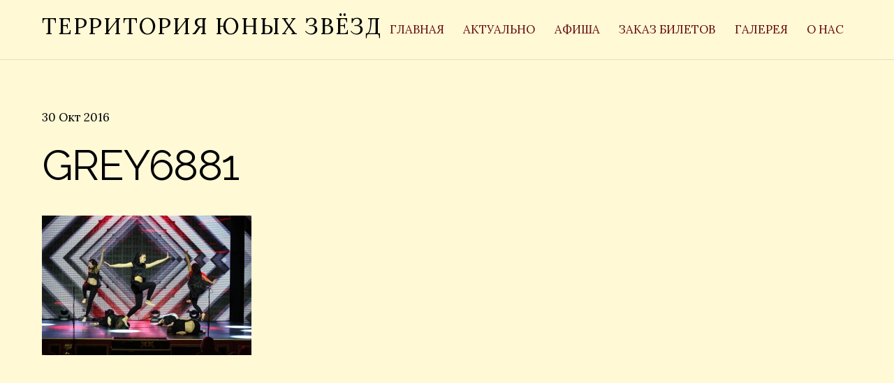

--- FILE ---
content_type: text/html; charset=UTF-8
request_url: http://rtjuz.lv/3060/grey6881/
body_size: 6199
content:

<!doctype html>
<html itemscope="itemscope" itemtype="http://schema.org/Article" lang="ru-RU">

<head>
		<meta charset="UTF-8">

	<title>GREY6881 | Территория Юных Звёзд</title>

	
	<!-- wp_head -->
	<script>(function(html){ html.className = html.className.replace(/\bno-js\b/,'js'); if (html.classList) { html.classList.add( 'js' ); } else { html.className += ' js'; } })(document.documentElement);</script><style type="text/css">.js.csstransitions .module.wow, .js.csstransitions .themify_builder_content .themify_builder_row, .js.csstransitions .module_row, .js.csstransitions .builder-posts-wrap > .post.wow, .js.csstransitions .fly-in > .post, .js.csstransitions .fly-in .row_inner > .tb-column, .js.csstransitions .fade-in > .post, .js.csstransitions .fade-in .row_inner > .tb-column, .js.csstransitions .slide-up > .post, .js.csstransitions .slide-up .row_inner > .tb-column { visibility:hidden; }</style>
<!-- All in One SEO Pack 2.3.16 by Michael Torbert of Semper Fi Web Design[131,148] -->
<link rel="canonical" href="http://rtjuz.lv/3060/grey6881/" />
<!-- /all in one seo pack -->
<link rel='dns-prefetch' href='//fonts.googleapis.com' />
<link rel='dns-prefetch' href='//s.w.org' />
<link rel="alternate" type="application/rss+xml" title="Территория Юных Звёзд &raquo; Лента" href="http://rtjuz.lv/feed/" />
<link rel="alternate" type="application/rss+xml" title="Территория Юных Звёзд &raquo; Лента комментариев" href="http://rtjuz.lv/comments/feed/" />
		<script type="text/javascript">
			window._wpemojiSettings = {"baseUrl":"https:\/\/s.w.org\/images\/core\/emoji\/2.3\/72x72\/","ext":".png","svgUrl":"https:\/\/s.w.org\/images\/core\/emoji\/2.3\/svg\/","svgExt":".svg","source":{"concatemoji":"http:\/\/rtjuz.lv\/wp-includes\/js\/wp-emoji-release.min.js?ver=4.8.1"}};
			!function(a,b,c){function d(a){var b,c,d,e,f=String.fromCharCode;if(!k||!k.fillText)return!1;switch(k.clearRect(0,0,j.width,j.height),k.textBaseline="top",k.font="600 32px Arial",a){case"flag":return k.fillText(f(55356,56826,55356,56819),0,0),b=j.toDataURL(),k.clearRect(0,0,j.width,j.height),k.fillText(f(55356,56826,8203,55356,56819),0,0),c=j.toDataURL(),b===c&&(k.clearRect(0,0,j.width,j.height),k.fillText(f(55356,57332,56128,56423,56128,56418,56128,56421,56128,56430,56128,56423,56128,56447),0,0),b=j.toDataURL(),k.clearRect(0,0,j.width,j.height),k.fillText(f(55356,57332,8203,56128,56423,8203,56128,56418,8203,56128,56421,8203,56128,56430,8203,56128,56423,8203,56128,56447),0,0),c=j.toDataURL(),b!==c);case"emoji4":return k.fillText(f(55358,56794,8205,9794,65039),0,0),d=j.toDataURL(),k.clearRect(0,0,j.width,j.height),k.fillText(f(55358,56794,8203,9794,65039),0,0),e=j.toDataURL(),d!==e}return!1}function e(a){var c=b.createElement("script");c.src=a,c.defer=c.type="text/javascript",b.getElementsByTagName("head")[0].appendChild(c)}var f,g,h,i,j=b.createElement("canvas"),k=j.getContext&&j.getContext("2d");for(i=Array("flag","emoji4"),c.supports={everything:!0,everythingExceptFlag:!0},h=0;h<i.length;h++)c.supports[i[h]]=d(i[h]),c.supports.everything=c.supports.everything&&c.supports[i[h]],"flag"!==i[h]&&(c.supports.everythingExceptFlag=c.supports.everythingExceptFlag&&c.supports[i[h]]);c.supports.everythingExceptFlag=c.supports.everythingExceptFlag&&!c.supports.flag,c.DOMReady=!1,c.readyCallback=function(){c.DOMReady=!0},c.supports.everything||(g=function(){c.readyCallback()},b.addEventListener?(b.addEventListener("DOMContentLoaded",g,!1),a.addEventListener("load",g,!1)):(a.attachEvent("onload",g),b.attachEvent("onreadystatechange",function(){"complete"===b.readyState&&c.readyCallback()})),f=c.source||{},f.concatemoji?e(f.concatemoji):f.wpemoji&&f.twemoji&&(e(f.twemoji),e(f.wpemoji)))}(window,document,window._wpemojiSettings);
		</script>
		<style type="text/css">
img.wp-smiley,
img.emoji {
	display: inline !important;
	border: none !important;
	box-shadow: none !important;
	height: 1em !important;
	width: 1em !important;
	margin: 0 .07em !important;
	vertical-align: -0.1em !important;
	background: none !important;
	padding: 0 !important;
}
</style>
<link rel='stylesheet' id='themify-builder-style-css'  href='http://rtjuz.lv/wp-content/themes/themify-ultra/themify/themify-builder/css/themify-builder-style.css?ver=2.3.9' type='text/css' media='all' />
<link rel='stylesheet' id='contact-form-7-css'  href='http://rtjuz.lv/wp-content/plugins/contact-form-7/includes/css/styles.css?ver=5.0.3' type='text/css' media='all' />
<link rel='stylesheet' id='themify-framework-css'  href='http://rtjuz.lv/wp-content/themes/themify-ultra/themify/css/themify.framework.css?ver=2.3.9' type='text/css' media='all' />
<link rel='stylesheet' id='themify-animate-css'  href='http://rtjuz.lv/wp-content/themes/themify-ultra/themify/themify-builder/css/animate.min.css?ver=2.3.9' type='text/css' media='all' />
<link rel='stylesheet' id='google-fonts-css'  href='http://fonts.googleapis.com/css?family=Open+Sans%3A300italic%2C400italic%2C600italic%2C700italic%2C400%2C300%2C600%2C700%7CSorts+Mill+Goudy%3A400%2C400italic%7CRaleway%3A400%2C300%2C500%2C700&#038;ver=4.8.1' type='text/css' media='all' />
<link rel='stylesheet' id='theme-style-css'  href='http://rtjuz.lv/wp-content/themes/themify-ultra/style.css?ver=1.1.4' type='text/css' media='all' />
<link rel='stylesheet' id='themify-media-queries-css'  href='http://rtjuz.lv/wp-content/themes/themify-ultra/media-queries.css?ver=1.1.4' type='text/css' media='all' />
<link rel='stylesheet' id='magnific-css'  href='http://rtjuz.lv/wp-content/themes/themify-ultra/themify/css/lightbox.css?ver=2.3.9' type='text/css' media='all' />
<link rel='stylesheet' id='themify-icon-font-css'  href='http://rtjuz.lv/wp-content/themes/themify-ultra/themify/fontawesome/css/font-awesome.min.css?ver=2.3.9' type='text/css' media='all' />
<link rel='stylesheet' id='customizer-google-fonts8b8e2b25862d27a561397012d01c7dbd-css'  href='http://fonts.googleapis.com/css?family=Lora%7CLora%7CLora%7CLora&#038;subset=latin&#038;ver=4.8.1' type='text/css' media='all' />
<script type='text/javascript' src='http://rtjuz.lv/wp-includes/js/jquery/jquery.js?ver=1.12.4'></script>
<script type='text/javascript' src='http://rtjuz.lv/wp-includes/js/jquery/jquery-migrate.min.js?ver=1.4.1'></script>
<link rel='https://api.w.org/' href='http://rtjuz.lv/wp-json/' />
<link rel="EditURI" type="application/rsd+xml" title="RSD" href="http://rtjuz.lv/xmlrpc.php?rsd" />
<link rel="wlwmanifest" type="application/wlwmanifest+xml" href="http://rtjuz.lv/wp-includes/wlwmanifest.xml" /> 
<meta name="generator" content="WordPress 4.8.1" />
<link rel='shortlink' href='http://rtjuz.lv/?p=3162' />
<link rel="alternate" type="application/json+oembed" href="http://rtjuz.lv/wp-json/oembed/1.0/embed?url=http%3A%2F%2Frtjuz.lv%2F3060%2Fgrey6881%2F" />
<link rel="alternate" type="text/xml+oembed" href="http://rtjuz.lv/wp-json/oembed/1.0/embed?url=http%3A%2F%2Frtjuz.lv%2F3060%2Fgrey6881%2F&#038;format=xml" />






	<!-- media-queries.js -->
	<!--[if lt IE 9]>
		<script src="http://rtjuz.lv/wp-content/themes/themify-ultra/js/respond.js"></script>
	<![endif]-->
	
	<!-- html5.js -->
	<!--[if lt IE 9]>
		<script src="http://html5shim.googlecode.com/svn/trunk/html5.js"></script>
	<![endif]-->
	

<meta name="viewport" content="width=device-width, initial-scale=1, maximum-scale=1, minimum-scale=1, user-scalable=no">


	<!--[if lt IE 9]>
	<script src="http://s3.amazonaws.com/nwapi/nwmatcher/nwmatcher-1.2.5-min.js"></script>
	<script type="text/javascript" src="http://cdnjs.cloudflare.com/ajax/libs/selectivizr/1.0.2/selectivizr-min.js"></script> 
	<![endif]-->
	
<script>			function isSupportTransition() {
				var b = document.body || document.documentElement,
					s = b.style,
					p = 'transition';

				if (typeof s[p] == 'string') { return true; }

				// Tests for vendor specific prop
				var v = ['Moz', 'webkit', 'Webkit', 'Khtml', 'O', 'ms'];
				p = p.charAt(0).toUpperCase() + p.substr(1);

				for (var i=0; i<v.length; i++) {
					if (typeof s[v[i] + p] == 'string') { return true; }
				}
				return false;
			}
			if ( isSupportTransition() ) {
				document.documentElement.className += " csstransitions";	
			}
			</script><!--Themify Customize Styling-->
<style id="themify-customize" type="text/css">
/* Themify Customize Styling */
body, body.boxed-content, body.boxed-layout, body.boxed-compact {	
	background-color: #fff9d6;
	background-color: rgba(255,249,214,1.00); 
}
body, body .post-meta, body #site-description, body .post-date .year, body .post-date .month, body .post-date .day, .loops-wrapper .entry-content {	
	font-family:Lora; 
}
body h1, body h2, body h3, body h4, body h5, body h6 {	
	font-family:Lora; 
}
#headerwrap {	background-image: none; 
}
#header a:hover {	
	color: #f52c2c;
	color: rgba(245,44,44,1.00); 
}
#site-logo, .header-horizontal #site-logo, .header-minbar #site-logo, .header-leftpane #site-logo, .header-slide-out #site-logo, .boxed-compact #site-logo, .header-top-bar #site-logo img {	
	height: 150px; 
}
#site-logo {		position:fixed;
 
}
#main-nav a {		text-transform:uppercase; 
}
#main-nav a, #main-nav > li > a {	
	color: #6b1212;
	color: rgba(107,18,18,1.00); 
}

</style>
<!--/Themify Customize Styling-->	<!-- Facebook Pixel Code -->
<script>
  !function(f,b,e,v,n,t,s)
  {if(f.fbq)return;n=f.fbq=function(){n.callMethod?
  n.callMethod.apply(n,arguments):n.queue.push(arguments)};
  if(!f._fbq)f._fbq=n;n.push=n;n.loaded=!0;n.version='2.0';
  n.queue=[];t=b.createElement(e);t.async=!0;
  t.src=v;s=b.getElementsByTagName(e)[0];
  s.parentNode.insertBefore(t,s)}(window, document,'script',
  'https://connect.facebook.net/en_US/fbevents.js');
  fbq('init', '1963002227322583');
  fbq('track', 'PageView');
</script>
<noscript><img height="1" width="1" style="display:none"
  src="https://www.facebook.com/tr?id=1963002227322583&ev=PageView&noscript=1"
/></noscript>
<!-- End Facebook Pixel Code -->

</head>

<body class="attachment attachment-template-default single single-attachment postid-3162 attachmentid-3162 attachment-jpeg skin-default webkit not-ie default_width sidebar-none no-home no-touch header-horizontal fixed-header footer-none default tagline-off rss-off search-off footer-off header-widgets-off  filter-hover-none filter-featured-only masonry-enabled">


<div id="pagewrap" class="hfeed site">

			<div id="headerwrap"   >

			
			<a id="menu-icon" href="#mobile-menu"></a>

			<header id="header" class="pagewidth clearfix">

	            
	            <div class="header-bar">
		            						<div id="site-logo"><a href="http://rtjuz.lv" title="Территория Юных Звёзд"><span>Территория Юных Звёзд</span></a></div>					
									</div>
				<!-- /.header-bar -->

									<div id="mobile-menu" class="sidemenu sidemenu-off">

													<div class="social-widget">
																									
															</div>
							<!-- /.social-widget -->
											
						
													<nav id="main-nav-wrap">
								<ul id="main-nav" class="main-nav"><li id="menu-item-2917" class="menu-item menu-item-type-post_type menu-item-object-page menu-item-2917"><a href="http://rtjuz.lv/glavnaya/">Главная</a></li>
<li id="menu-item-2869" class="menu-item menu-item-type-post_type menu-item-object-page menu-item-home menu-item-2869"><a href="http://rtjuz.lv/">Актуально</a></li>
<li id="menu-item-2874" class="menu-item menu-item-type-post_type menu-item-object-page menu-item-2874"><a href="http://rtjuz.lv/afisha/">Афиша</a></li>
<li id="menu-item-2870" class="menu-item menu-item-type-post_type menu-item-object-page menu-item-2870"><a href="http://rtjuz.lv/zakaz-biletov/">Заказ билетов</a></li>
<li id="menu-item-2871" class="menu-item menu-item-type-post_type menu-item-object-page menu-item-has-children has-sub-menu menu-item-2871"><a href="http://rtjuz.lv/galereya/">Галерея</a>
<ul  class="sub-menu">
	<li id="menu-item-2868" class="menu-item menu-item-type-post_type menu-item-object-page menu-item-2868"><a href="http://rtjuz.lv/video-2/">Видео</a></li>
</ul>
</li>
<li id="menu-item-2873" class="menu-item menu-item-type-post_type menu-item-object-page menu-item-has-children has-sub-menu menu-item-2873"><a href="http://rtjuz.lv/o-nas/">О нас</a>
<ul  class="sub-menu">
	<li id="menu-item-2872" class="menu-item menu-item-type-post_type menu-item-object-page menu-item-2872"><a href="http://rtjuz.lv/kontakty/">Контакты</a></li>
	<li id="menu-item-2867" class="menu-item menu-item-type-post_type menu-item-object-page menu-item-2867"><a href="http://rtjuz.lv/letopis/">Летопись</a></li>
</ul>
</li>
</ul>								<!-- /#main-nav -->
							</nav>
							<!-- /#main-nav-wrap -->
						
						
						<a id="menu-icon-close" href="#"></a>
					</div>
					<!-- /#mobile-menu -->
				
				
				
			</header>
			<!-- /#header -->

	        
		</div>
		<!-- /#headerwrap -->
	
	<div id="body" class="clearfix">

		


	<!-- layout-container -->
	<div id="layout" class="pagewidth clearfix">

				<!-- content -->
		<div id="content" class="list-post">
			
			


<article itemscope itemtype="http://schema.org/Article" id="post-3162" class="post clearfix post-3162 attachment type-attachment status-inherit hentry has-post-title has-post-date has-post-category has-post-tag has-post-comment has-post-author">

	<a href="http://rtjuz.lv/3060/grey6881/" data-post-permalink="yes" style="display: none;"></a>

	
	
		
	
	
		
	
	

	<div class="post-content">

					<div class="post-date-wrap">
				<time class="post-date entry-date updated" itemprop="datePublished" datetime="2016-10-30">
					<span class="day">30</span>
					<span class="month">Окт</span>
					<span class="year">2016</span>
				</time>
			</div>
		
		
			
			<h1 class="post-title entry-title" itemprop="headline">
									<a href="http://rtjuz.lv/3060/grey6881/" title="GREY6881">GREY6881</a>
							</h1>

			
		
		
		
		<div class="entry-content" itemprop="articleBody">

			
				<p class="attachment"><a href='http://rtjuz.lv/wp-content/uploads/2016/10/GREY6881.jpg'><img width="300" height="200" src="http://rtjuz.lv/wp-content/uploads/2016/10/GREY6881-300x200.jpg" class="attachment-medium size-medium" alt="" srcset="http://rtjuz.lv/wp-content/uploads/2016/10/GREY6881-300x200.jpg 300w, http://rtjuz.lv/wp-content/uploads/2016/10/GREY6881-1024x683.jpg 1024w, http://rtjuz.lv/wp-content/uploads/2016/10/GREY6881.jpg 1200w" sizes="(max-width: 300px) 100vw, 300px" /></a></p>
<div id="themify_builder_content-3162" data-postid="3162" class="themify_builder_content themify_builder_content-3162 themify_builder themify_builder_front">
	</div>
<!-- /themify_builder_content -->
			
		</div><!-- /.entry-content -->

		
	</div>
	<!-- /.post-content -->
	
</article>

<!-- /.post -->
			
			
			
										
			



					</div>
		<!-- /content -->
		
		
	</div>
	<!-- /layout-container -->



							</div>
			<!-- /body -->

			
		</div>
		<!-- /#pagewrap -->

		
				<!-- wp_footer -->
		

<script type='text/javascript'>
/* <![CDATA[ */
var wpcf7 = {"apiSettings":{"root":"http:\/\/rtjuz.lv\/wp-json\/contact-form-7\/v1","namespace":"contact-form-7\/v1"},"recaptcha":{"messages":{"empty":"\u041f\u043e\u0436\u0430\u043b\u0443\u0439\u0441\u0442\u0430, \u043f\u043e\u0434\u0442\u0432\u0435\u0440\u0434\u0438\u0442\u0435, \u0447\u0442\u043e \u0432\u044b \u043d\u0435 \u0440\u043e\u0431\u043e\u0442."}}};
/* ]]> */
</script>
<script type='text/javascript' src='http://rtjuz.lv/wp-content/plugins/contact-form-7/includes/js/scripts.js?ver=5.0.3'></script>
<script type='text/javascript' src='http://rtjuz.lv/wp-content/themes/themify-ultra/themify/js/waypoints.min.js?ver=4.8.1'></script>
<script type='text/javascript' src='http://rtjuz.lv/wp-content/themes/themify-ultra/themify/themify-builder/js/themify.builder.module.plugins.js?ver=2.3.9'></script>
<script type='text/javascript'>
/* <![CDATA[ */
var tbLocalScript = {"isTouch":"","isAnimationActive":"1","isParallaxActive":"1","animationInviewSelectors":[".module.wow",".themify_builder_content .themify_builder_row",".module_row",".builder-posts-wrap > .post.wow",".fly-in > .post",".fly-in .row_inner > .tb-column",".fade-in > .post",".fade-in .row_inner > .tb-column",".slide-up > .post",".slide-up .row_inner > .tb-column"],"createAnimationSelectors":[],"backgroundSlider":{"autoplay":5000,"speed":2000},"animationOffset":"100","videoPoster":"http:\/\/rtjuz.lv\/wp-content\/themes\/themify-ultra\/themify\/themify-builder\/img\/blank.png","backgroundVideoLoop":"yes"};
/* ]]> */
</script>
<script type='text/javascript' src='http://rtjuz.lv/wp-content/themes/themify-ultra/themify/themify-builder/js/themify.builder.script.js?ver=2.3.9'></script>
<script type='text/javascript' src='http://rtjuz.lv/wp-content/themes/themify-ultra/js/jquery.nicescroll.js?ver=1.1.4'></script>
<script type='text/javascript' src='http://rtjuz.lv/wp-content/themes/themify-ultra/themify/js/themify.sidemenu.min.js?ver=1.1.4'></script>
<script type='text/javascript' src='http://rtjuz.lv/wp-content/themes/themify-ultra/js/jquery.isotope.min.js?ver=1.1.4'></script>
<script type='text/javascript' src='http://rtjuz.lv/wp-content/themes/themify-ultra/themify/js/carousel.js?ver=4.8.1'></script>
<script type='text/javascript'>
/* <![CDATA[ */
var themifyScript = {"lightbox":{"lightboxSelector":".lightbox","lightboxOn":true,"lightboxContentImages":false,"lightboxContentImagesSelector":".post-content a[href$=jpg],.page-content a[href$=jpg],.post-content a[href$=gif],.page-content a[href$=gif],.post-content a[href$=png],.page-content a[href$=png],.post-content a[href$=JPG],.page-content a[href$=JPG],.post-content a[href$=GIF],.page-content a[href$=GIF],.post-content a[href$=PNG],.page-content a[href$=PNG],.post-content a[href$=jpeg],.page-content a[href$=jpeg],.post-content a[href$=JPEG],.page-content a[href$=JPEG]","theme":"pp_default","social_tools":false,"allow_resize":true,"show_title":false,"overlay_gallery":false,"screenWidthNoLightbox":600,"deeplinking":false,"contentImagesAreas":".post, .type-page, .type-highlight, .type-slider","gallerySelector":".gallery-icon > a[href$=jpg],.gallery-icon > a[href$=gif],.gallery-icon > a[href$=png],.gallery-icon > a[href$=JPG],.gallery-icon > a[href$=GIF],.gallery-icon > a[href$=PNG],.gallery-icon > a[href$=jpeg],.gallery-icon > a[href$=JPEG]","lightboxGalleryOn":true},"lightboxContext":"#pagewrap","isTouch":"false","fixedHeader":"fixed-header","ajax_nonce":"46eccdbec0","ajax_url":"http:\/\/rtjuz.lv\/wp-admin\/admin-ajax.php","smallScreen":"760","resizeRefresh":"250","parallaxHeader":"1","colorAnimation":"","colorAnimationSpeed":"5000","loadingImg":"http:\/\/rtjuz.lv\/wp-content\/themes\/themify-ultra\/images\/loading.gif","maxPages":"0","autoInfinite":"auto","scrollToNewOnLoad":"scroll","resetFilterOnLoad":"reset","colorAnimationSet":"#33baab,#e33b9e,#4961d7,#2ea85c,#2bb8ed,#dd5135"};
/* ]]> */
</script>
<script type='text/javascript' src='http://rtjuz.lv/wp-content/themes/themify-ultra/js/themify.script.min.js?ver=1.1.4'></script>
<script type='text/javascript' src='http://rtjuz.lv/wp-content/themes/themify-ultra/themify/js/themify.gallery.js?ver=4.8.1'></script>
<script type='text/javascript' src='http://rtjuz.lv/wp-content/themes/themify-ultra/themify/js/lightbox.js?ver=2.3.9'></script>
<script type='text/javascript' src='http://rtjuz.lv/wp-includes/js/jquery/ui/core.min.js?ver=1.11.4'></script>
<script type='text/javascript' src='http://rtjuz.lv/wp-includes/js/jquery/ui/effect.min.js?ver=1.11.4'></script>
<script type='text/javascript' src='http://rtjuz.lv/wp-content/themes/themify-ultra/themify/js/animated-bg.js?ver=2.3.9'></script>
<script type='text/javascript' src='http://rtjuz.lv/wp-includes/js/comment-reply.min.js?ver=4.8.1'></script>
<script type='text/javascript' src='http://rtjuz.lv/wp-includes/js/wp-embed.min.js?ver=4.8.1'></script>
			<script type="text/javascript">
				if ( 'object' === typeof tbLocalScript ) {
					tbLocalScript.transitionSelectors = ".js.csstransitions .module.wow, .js.csstransitions .themify_builder_content .themify_builder_row, .js.csstransitions .module_row, .js.csstransitions .builder-posts-wrap > .post.wow, .js.csstransitions .fly-in > .post, .js.csstransitions .fly-in .row_inner > .tb-column, .js.csstransitions .fade-in > .post, .js.csstransitions .fade-in .row_inner > .tb-column, .js.csstransitions .slide-up > .post, .js.csstransitions .slide-up .row_inner > .tb-column";
				}
			</script>
			
<script>
	jQuery(window).load(function(){ jQuery(window).resize(); jQuery( 'body' ).addClass( 'page-loaded' ); });
</script>
	</body>
</html>

--- FILE ---
content_type: text/css
request_url: http://rtjuz.lv/wp-content/themes/themify-ultra/style.css?ver=1.1.4
body_size: 24488
content:
/*
Theme Name: Ultra
Theme URI: http://themify.me/themes/ultra
Version: 1.1.4
Description: Created by <a href="http://www.themify.me">Themify</a>.
Author: Themify
Author URI: http://www.themify.me
License: GNU General Public License v2.0
License URI: http://www.gnu.org/licenses/gpl-2.0.html
Copyright: (c) Themify.
Tags: themify, featured-images, translation-ready, custom-menu, sidebar

---------

DO NOT EDIT THIS FILE.

If you need to overwrite the CSS styling, create a new custom_style.css 
in the theme folder and it will automatically load in the <head>.

*/

/*----------------------------------------------------------------------------------
TABLE OF CONTENT

1.  Reset
2.  General Styling (default font, color, lists, headings, form elements, etc.)
3.  Structure (page width & layout containers)
4.  Grid (column width)
5.  Header (logo, tagline, social widget, search form, main menu)
6.  Page (page title, author page, pagination)
7.  Post (post layouts & styling, comments, post navigation)
    7.1 Portfolio Post Type
8.  Sidebar
    8.1 Widget Styles
9.  Footer
10. Builder Styling
11. WordPress Formatting
12. Gallery
13. Clear & Alignment
14. WooCommerce

----*/

/************************************************************************************
1. RESET
*************************************************************************************/
html, body, address, blockquote, div, dl, form, h1, h2, h3, h4, h5, h6, ol, p, pre, table, ul,
dd, dt, li, tbody, td, tfoot, th, thead, tr, button, del, ins, map, object,
a, abbr, acronym, b, bdo, big, br, cite, code, dfn, em, i, img, kbd, q, samp, small, span,
strong, sub, sup, tt, var, legend, fieldset, figure {
	margin: 0;
	padding: 0;
}

img, fieldset {
	border: 0;
}

/* set img max-width */
img {
	max-width: 100%;
	height: auto;
}
/* ie 8 img max-width */
.ie8 img { width: auto;}

/* set html5 elements to block */
article, aside, details, figcaption, figure, footer, header, hgroup, menu, nav, section { 
	display: block;
}

/* audio */
audio {
	max-width: 100%;
}

/* iframes and objects max-width (for embed media) */
iframe, object, embed {
	max-width: 100%;
}

/************************************************************************************
2. GENERAL STYLING
*************************************************************************************/
body {
	font: 1.05em/1.85em 'Raleway', "Arial", sans-serif;
	word-wrap: break-word;
	color: #000;
	-webkit-font-smoothing: antialiased;
	-ms-text-size-adjust: 100%;
	-moz-text-size-adjust: 100%;
	-webkit-text-size-adjust: 100%;
	text-size-adjust: 100%;
}
a {
	text-decoration: none;
	outline: none;
	color: #ed1e24;
}
a:hover {
	text-decoration: underline;
}
p {
	margin: 0;
	padding: 0 0 2.3em;
}
small {
	font-size: 87%;
}
blockquote {
	font-size: 1.2em;
	line-height: 1.4em;
	padding: .8em 2em 1em;
	margin: 0 0 1.2em;
	position: relative;
}
blockquote:before {
	content: '\201C';
	font-size: 3.3em;
	position: absolute;
	margin-left: -.5em;
	margin-top: .2em;
}
ins {
	text-decoration: none;
}
em {
	font: italic 1.15em 'Sorts Mill Goudy', serif;
	letter-spacing: .02em;
}

/* LIST
================================================ */
ul, ol {
	margin: 0 0 1.4em 1.6em;
	padding: 0;
}
li {
	margin: 0 0 1em 0;
	padding: 0;
}

/* HEADINGS
================================================ */
h1, h2, h3, h4, h5, h6 {
	line-height: 1.4em;
	margin: 0 0 .4em;
	word-wrap: normal;
	font-weight: normal;
}
h1 {
	font-size: 3.2em;
	font-family: 'Raleway', sans-serif;
	letter-spacing: .1em;
	text-transform: uppercase;	
}
h2 {
	font-size: 2.9em;
	font-family: 'Sorts Mill Goudy', serif;
	letter-spacing: -.035em;
	margin: 0 0 .8em;
}
h3 {
	font-size: 1.6em;
	font-family: 'Sorts Mill Goudy', serif;	
	margin: 0 0 .8em;
	line-height: 1.6em;
	letter-spacing: -.01em;
}
h4 {
	font-size: 1.3em;
	letter-spacing: .1em;
	line-height: 1.6em;
	margin: .7em 0 1em;
	text-transform: uppercase;
	font-weight: bold;
}
h5 {
	font-size: 1.3em;
	line-height: 1.7em;
}
h6 {
	font-size: 1.1em;
}

/* FORM
================================================ */
/* form input */
input, textarea, select, input[type=search], button {
	font-size: 100%;
	font-family: inherit;
	max-width: 100%;
}
textarea, input[type=text], input[type=password], input[type=search], input[type=email], input[type=url], input[type=number], input[type=tel], input[type=date], input[type=datetime], input[type=datetime-local], input[type=month], input[type=time], input[type=week] {
	border: 1px solid #bdbdbd;
	padding: .7em .5em;
	margin: 0 1.15em .4em 0;
	max-width: 100%;
	-webkit-appearance: none;
	color: #5b6270;
}
input[type=text], input[type=password], input[type=search], input[type=email], input[type=url], input[type=tel] {
	max-width: 24.3em;
	width: 100%;
}
input[type=number] {
	width: 7em;
}

/* text area */
textarea {
	width: 100%;
	min-height: 13.5em;
	margin: 0;
}

select {
	padding: .7em;
}
/* form input:focus */
textarea:focus, input[type=text]:focus, input[type=password]:focus, input[type=search]:focus, input[type=email]:focus, input[type=url]:focus, input[type=number]:focus, input[type=tel]:focus, input[type=date]:focus, input[type=datetime]:focus, input[type=datetime-local]:focus, input[type=month]:focus, input[type=time]:focus, input[type=week]:focus {
	outline: none;
}

/* form button */
input[type=reset], input[type=submit], button {
	background-color: #ed1e24;
	color: #fff;
	border: none;
	padding: .7em 1.4em;
	cursor: pointer;
	-webkit-border-radius: 3px;
	-moz-border-radius: 3px;
	border-radius: 3px;
	font-family: 'Raleway', sans-serif;
	font-weight: bold;
	text-transform: uppercase;
	letter-spacing: .065em;
}

/* form input:hover */
input[type=reset]:hover,
input[type=submit]:hover,
button:hover {
	background-color: #000;
	color: #fff;
}

/************************************************************************************
3. STRUCTURE
*************************************************************************************/
/* set general layout containers box-sizing */
img, textarea, input, #pagewrap, .pagewidth, #headerwrap, #header, #main-nav, #main-nav ul a, .sidemenu, .header-bar, #body, #layout, #content, .post, .post-content, .author-box, .post-nav, .post-nav .prev, .post-nav .next, .pagenav, #sidebar, .widget, #footerwrap, #footer, .col4-1, .col4-2, .col4-3, .col3-1, .col3-2, .col2-1 {
	-moz-box-sizing: border-box;
	box-sizing: border-box;
}
#pagewrap {
	padding-top: 470px; /* required for absolute position headerwrap */
}
.header-none #pagewrap {
	padding-top: 0 !important; /* no padding-top when header is excluded */
}

/* main page width */
.pagewidth,
.full_width .themify_builder_row .row_inner {
	width: 1160px;
	max-width: 100%;
	margin: 0 auto;
}

/* body (middle container) */
#body {
	max-width: 100%;
	clear: both;
}

/* admin-bar */
.admin-bar #headerwrap,
.admin-bar #headerwrap.fixed-header {
	top: 32px;
}

/* content */
#content {
	width: 67.6%;
	float: left;
	padding: 5.75% 0;
}
.sidebar-none #content {
	width: 100%;
	float: none;
}

/* sidebar */
#sidebar {
	width: 25.9%;
	float: right;
	padding: 5.75% 0 10%;
	font-size: .95em;
}
#sidebar .secondary {
	width: 47%;
}

/* full_width content */
.full_width #layout {
	width: 100%;
	max-width: 100%;
}
.full_width #content {
	padding: 0;
	width: auto;
	max-width: 100%;
	float: none;
}
.full_width #sidebar {
	width: auto;
	float: none;
}

/* sidebar left */
.sidebar-left #content {
	float: right;
}
.sidebar-left #sidebar {
	float: left;
}

/************************************************************************************
4. GRID
*************************************************************************************/
.col4-1,
.col4-2,
.col4-3,
.col3-1,
.col3-2,
.col2-1 {
	margin-left: 3.2%;
	float: left;
}
.col4-1 {
	width: 22.6%;
}
.col4-2, .col2-1 {
	width: 48.4%;
}
.col4-3 {
	width: 74.2%;
}
.col3-1 {
	width: 31.2%;
}
.col3-2 {
	width: 65.6%;
}
.col.first,
.col4-1.first,
.col4-2.first,
.col4-3.first,
.col3-1.first,
.col3-2.first,
.col2-1.first {
	margin-left: 0;
	clear: left;
}

/************************************************************************************
5. HEADER
*************************************************************************************/
#headerwrap {
	border-bottom: 1px solid rgba(0,0,0,.1);
	position: absolute;
	width: 100%;
	min-height: 55px;
	z-index: 999;
	top: 0;
	left: 0;
}
#header {
	position: relative;
	text-align: center;
	padding: 2em 0;
	overflow: visible; /* required to prevent menu dropdown hidden */
	z-index: 1;
}
.iphone #headerwrap {
	background-attachment: scroll !important;
}
/* header widget */
.header-widget {
	clear: both;
	font-size: .9em;
	height: 100%;
}
.header-widget .widget {
	margin: 2.5em 0 2em;
}
.header-widget .widgettitle {
	margin: 0 0 .8em;
	font-size: 1.1em;
	color: inherit;
}

/* site logo */
#site-logo {
	margin: .5em 0 .4em;
	padding: 0;
	line-height: 1em;
	font-weight: 300;
	font-size: 3em;
	font-style: normal;
	text-transform: uppercase;
	letter-spacing: .055em;
	-moz-transition: all 0.2s ease-in-out;
	-webkit-transition: all 0.2s ease-in-out;
	transition: all 0.2s ease-in-out;
}
#site-logo a {
	text-decoration: none;
	color: #000;
}
#site-logo a:hover {
	text-decoration: none;
}

/* site description */
#site-description {
	margin: 0 0 1.8em;
	padding: 0;
	line-height: 110%;
	font-size: 1em;
	font-style: italic;
	font-family: 'Sorts Mill Goudy', serif;
	letter-spacing: .035em;
	color: #959595;
}
#site-description p {
	padding: 0;
}

/* social widget */
#headerwrap .social-widget strong {
	display: none;
}
.social-widget {
	display: inline-block;
	margin: 0 0 2em 2.7em;
	vertical-align: middle;
}
.social-widget a {
	text-decoration: none;
	color: #fff;
}
.social-widget a:hover {
	text-decoration: none;
}
.social-links .icon-medium i {
	background-color: #000;
	border-radius: 100%;
	padding: .25em;
	margin-right: .25em;
	width: 1.1em;
	height: 1.1em;
	line-height: 1.1em;
}
.social-widget .widget {
	display: inline-block;
	margin: 0;
	padding: 0;
	background: none;
	border: none;
	border-radius: 0;
	box-shadow: none;
}
.social-widget .widget div {
	display: inline;
}
.social-widget .widgettitle {
	width: auto;
	font-weight: bold;
	font-size: 100%;
	font-family: inherit;
	text-transform: none;
	letter-spacing: 0;
	position: static;
	display: inline-block;
	vertical-align: middle;
	margin: 0 .5em 0 0;
	padding: 0;
	background: none;
	border: none;
	border-radius: 0;
	box-shadow: none;
}
.social-widget ul {
	margin: 6px 0 0 !important;
	padding: 0;
	display: inline;
}
.social-widget ul li {
	padding: 0 2px 5px 0;
	margin: 0 7px 2px 0;
	display: inline-block;
	border: none !important;
	clear: none;
	line-height: 100%;
}
.social-widget li img {
	vertical-align: middle;
	margin-top: -3px;
}
.social-links li i {
	background-color: #000;
	border-radius: 100%;
	padding: .25em;
	margin-right: .25em;
	width: 1.1em;
	height: 1.1em;
	line-height: 1.1em;
	color: #fff;
}
/* rss */
.social-widget div.rss {
	margin-right: 3px;
	display: inline-block;
	vertical-align: middle;
}
.social-widget div.rss a {
	display: inline-block;
	font-size: 20px;
	background-color: #000;
	color: #fff;
	border-radius: 100%;
	padding: .3em;
	line-height: 1.0em;
	height: 1.0em;
	width: 1.0em;
	text-align: center;
}
.social-widget div.rss a:before {
	color: #fff;
	content: "\f09e"; 
	font-family: FontAwesome;
	font-style: normal;
	font-weight: normal;
	text-decoration: inherit;
}

/* search form */
#searchform-wrap {
	display: inline-block;
	vertical-align: middle;
	margin: 0 0 2.25em .2em;
}
#headerwrap #searchform {
	position: relative;
	margin: 0 0 0 3px;
	z-index: 1;
}
#headerwrap #searchform #s {
	background: transparent;
	border-radius: 5em;
	border: none;
	color: #fff;
	margin: 0;
	padding: 6px 35px 6px;
	width: 1px;
	height: 34px;
	-webkit-transition: width .7s, background .7s;
	-moz-transition: width .7s, background .7s;
	transition: width .7s, background .7s;
}
#headerwrap #searchform #s:focus,
#headerwrap #searchform #s:hover,
#headerwrap #searchform .icon-search:hover + #s {
	width: 140px;
	background-color: #000;
}
#headerwrap #searchform .icon-search:before {
	content: "\f002";
	color: #fff;
	font-family: FontAwesome;
	font-size: 19px;
	font-style: normal;
	cursor: pointer;
	background-color: #000;
	border-radius: 100%;
	padding: .3em;
	position: absolute;
	z-index: 1;
	width: 1.1em;
	height: 1.1em;
	line-height: 1.2em;
	margin: 1px 0 0 0;
}

/* main navigation */
#main-nav {
	margin: 0;
	padding: 0;
}
#main-nav li {
	margin: 0;
	padding: 0;
	list-style: none;
	position: relative;
	display: inline-block;
}

/* main level link */
#main-nav a {
	color: #2d2d2d;
	display: block;
	padding: .6em .7em;
	margin: 0;
	text-decoration: none;
	-moz-transition: all 0.2s ease-in-out;
	-webkit-transition: all 0.2s ease-in-out;
	transition: all 0.2s ease-in-out;
}
/* main level link :hover */
#main-nav a:hover {
	color: #ed1e24;
}

/* current link */
#main-nav .current_page_item > a, 
#main-nav .current-menu-item > a {
	color: #ed1e24;
}

/* sub-levels link */
#main-nav ul a {
	color: #484848;
	font-size: 1em;
	line-height: 1.45em;
	font-weight: normal;
	text-transform: none;
	text-align: left;
	padding: 0.5em 1.25em .5em 1.6em;
	margin: 0;
	display: block;
	width: 238px;
	background: none;
	border: none;
	text-shadow: none;
	border-radius: 0;
	box-shadow: none;
}
/* sub-levels link :hover */
#main-nav ul a:hover {
	color: #ed1e24;
}

/* dropdown ul */
#main-nav ul {
	margin: 0;
	padding: .6em 0;
	list-style: none;
	background-color: #fff;
	border: 1px solid #ccc;
	position: absolute;
	z-index: 100;
	display: none;
	left: -.3em;
	top: 100%;
	-webkit-transition: all .2s;
	-moz-transition: all .2s;
	transition: all .2s;
}
#main-nav ul li {
	background: none;
	padding: 0;
	margin: 0;
	float: none;
}
/* sub-levels dropdown */
#main-nav ul ul {
	left: 100%;
	top: -.65em;
}
/* show dropdown ul */
.no-touch #main-nav li:hover > ul {
	display: block;
}
	
/* mobile menu icon */
#menu-icon,
#menu-icon-close {
	display: none;
	color: inherit;
}
#menu-icon {
	font-size: .9em;
}
#menu-icon:before {
	content: "\f0c9";
	font-family: FontAwesome;
	font-size: 1.65em;
}

/* fixed-header */
#headerwrap.fixed-header {
	position: fixed !important;
	top: 0;
	left: 0;
	width: 100%;
	z-index: 1000;
	transition: height .3s;
	background-color: rgba(255, 255, 255, .9);
}
.iphone #headerwrap.fixed-header {
	transition: none;
}
#headerwrap.fixed-header .header-bar,
#headerwrap.fixed-header .social-widget,
#headerwrap.fixed-header #searchform-wrap,
#headerwrap.fixed-header .header-widget {
	display: none;
}
#headerwrap.fixed-header #header {
	padding-top: 5px;
	padding-bottom: 5px;
}
#headerwrap.fixed-header #site-description {
	display: none;
}
#headerwrap.fixed-header #main-nav {
	margin: 0;
	padding: 0;
	position: static; /* prevent users to override with absolute position */ 
}

/* transparent-header */
.transparent-header #headerwrap {
	border: none;
	background: none; /* required for transparent-header */
}
.transparent-header #pagewrap {
	padding-top: 0 !important; /* required for transparent-header */
}
.transparent-header #header > a {
	color: #fff;
}
.transparent-header #headerwrap #searchform .icon-search:before {
	color: #fff;
}
.transparent-header #headerwrap.fixed-header {
	background: rgba(0, 0, 0, .7);
	color: #fff;
}
.transparent-header #headerwrap.fixed-header #main-nav > li > a {
	color: #fff;
}

/* prevent headerwrap covering builder with transparent header selected */
.transparent-header.themify_builder_active #pagewrap {
	padding-top: 130px !important;
}
.transparent-header.header-block.themify_builder_active #pagewrap {
	padding-top: 430px !important;
}

/* 
HEADER VIDEO BACKGROUND
================================================ */
.big-video-wrap {
	overflow: hidden;
	height: 100%;
	width: 100%;
	top: 0;
	left: 0;
	z-index: 0;
	position: absolute;
}
.big-video-vid, .big-video-image {
	position: absolute;
	z-index: -2;
}
.vjs-big-play-button, .vjs-control-bar, .vjs-error-display, .vjs-text-track-display {
	display:none !important;
}
/* Hide semi-transparent border when video and image are enabled so image isn't visible behind the video */
#headerwrap[data-fullwidthvideo][data-bg] {
	border-bottom-width: 0;
}

/* 
HEADER LEFTPANE
================================================ */
/* header leftpane pagewrap */
.header-leftpane #pagewrap {
	padding-top: 0 !important; /* prevent inline padding apply from JS */
}
.header-leftpane #body {
	padding-left: 340px;
	padding-right: 4%;
}
.header-leftpane.full_width #body {
	padding-left: 280px;
	padding-right: 0;
}
.header-leftpane #footerwrap {
	padding-left: 280px;
}
.header-leftpane .row_inner {
	width: auto;
	max-width: 90%;
	margin: 0 auto;
}
.header-leftpane.sidebar-none #content {
	padding: 0;
}
.header-leftpane.full_width #body {
	padding-left: 280px;
	padding-right: 0;
}
.header-leftpane.full_width .row_inner {
	width: auto;
	max-width: 90%;
}
.header-leftpane.full_width #footerwrap {
	padding-left: 330px;
}

.header-leftpane .pagewidth,
.header-leftpane .full_width .themify_builder_row .row_inner {
	width: 100%;
	margin: 0 auto;
}
.iphone.header-leftpane.sidemenu-active {
	position: absolute;
}

/* header leftpane headerwrap */
.header-leftpane #headerwrap {
	float: left;
	width: 280px;
	position: fixed;
	height: 100%;
	left: 0;
	border-bottom: none;
	border-right: 1px solid rgba(0,0,0,.1);
	background-color: #f4f4f4;
}
.header-leftpane #header {
	text-align: inherit;
	position: absolute;
	height: 100%;
	width: 100%;
	max-width: none;
	padding: 35px 25px 50px;
	font-size: .95em;
}

/* header leftpane site logo */
.header-leftpane #site-logo {
	font-size: 2.2em;
	padding-top: 0;
	letter-spacing: .03em;
	margin: 0 0 .5em;
}

/* header leftpane site description */
.header-leftpane #site-description {
	font-size: .9em;
	margin: 0 0 .5em;
	letter-spacing: -.05em;
}

/* header leftpane social widget */
.header-leftpane .social-widget {
	float: none;
	clear: both;
	display: block;
	margin: 1em 0 2em;
}

/* header leftpane searchform */
.header-leftpane #searchform-wrap {
	float: none;
	clear: both;
	display: block;
	margin: .5em 0 2em;
}
.header-leftpane #headerwrap #searchform #s {
	width: 100%;
	margin: 0;
	padding: .25em 2.1em;
	border-radius: 5em;
	background-color: #fff;
	color: #000;
}
.header-leftpane #headerwrap #searchform .icon-search:before {
	background: none;
	font-size: 1em;
	left: 10px;
	line-height: 1em;
	margin-top: -.5em;
	padding: 0;
	position: absolute;
	top: 50%;
	width: 1em;
	color: #000;
}
.header-leftpane #headerwrap #searchform #s:focus,
.header-leftpane #headerwrap #searchform #s:hover,
.header-leftpane #headerwrap #searchform .icon-search:hover + #s {
	width: 100%;
	background-color: #fff;
}

/* header leftpane main nav */
.header-leftpane #main-nav {
	float: none;
	clear: both;
	margin: 0 0 2em;
}
.header-leftpane #main-nav ul {
	border: none;
	background: none;
	display: block;
	position: static;
	padding: .2em 0 0 1em;
}
.header-leftpane #main-nav li {
	display: block;
}
.header-leftpane #main-nav a {
	padding: .25em 0;
	width: 100%;
}

/* header leftpane column */
.header-leftpane #headerwrap .col3-1 {
	float: none;
	width: auto;
	margin: auto;
}
.header-leftpane .header-widget .widget {
	margin: 0 0 3em;
}
.header-leftpane #sidebar {
	margin-right: 2%;
}

/* 
HEADER SLIDE OUT
================================================ */
/* header slide-out headerwrap */
.header-slide-out.mobile-menu-visible #headerwrap #menu-icon {
	display: none; /* menu icon when sidemenu is open */
}
.header-slide-out #header {
	text-align: inherit;
	padding: 1.05em 0;
	font-size: .95em;
}
.header-slide-out .header-bar {
	float: left;
}

/* header slide out site logo */
.header-slide-out #site-logo {
	font-size: 1.5em;
	margin: 0 .6em 0 0;
	display: inline-block;
	vertical-align: middle;
}

/* header slide out site description */
.header-slide-out #site-description {
	margin: 3px 1.90em 5px 0;
	font-size: .65em;
	display: inline-block;
}

/* header slide out social widget */
.header-slide-out #header .social-widget {
    margin: 0 0 2em;
    position: static;
    float: none;
}
.header-slide-out .social-widget .rss a {
	padding: 6px;
	font-size: 15px;
	width: 13px;
	height: 13px;
	line-height: 13px;
	vertical-align: middle;
}
.header-slide-out .social-links .icon-medium i {
	padding: 6px;
	font-size: 15px;
	width: 13px;
	height: 13px;
	line-height: 13px;
	margin-right: -3px;
}

/* header slide out searchform */
.header-slide-out #searchform-wrap {
	display: block;
}
.header-slide-out #headerwrap #searchform .icon-search:before {
    left: 7px;
    top: 3px;
    position: absolute;
    background: transparent;
    color: #000;
    width: 16px;
    height: 16px;
    font-size: 18px;
    padding: 3px;
    margin: 0;
}
.header-slide-out #headerwrap #searchform #s:focus,
.header-slide-out #headerwrap #searchform #s:hover,
.header-slide-out #headerwrap #searchform .icon-search:hover + #s {
    width: 100%;
    background: #fff;
}

/* header slide out main nav */
.header-slide-out #main-nav {
	float: right;
	clear: right;
	-moz-transition: all 0.2s ease-in-out;
	-webkit-transition: all 0.2s ease-in-out;
	transition: all 0.2s ease-in-out;
	margin: 0;
}

/* header slide out header widget */
.header-slide-out .header-widget {
	display: none;
	text-align:  center;
}
.header-slide-out .header-widget .header-widget-inner {
	height: 100%;
	overflow: auto;
}

/* header slide out fixed-header */
.header-slide-out .fixed-header #header {
	min-height: inherit;
}
.header-slide-out #headerwrap.fixed-header .header-bar,
.header-slide-out #headerwrap.fixed-header .social-widget,
.header-slide-out #headerwrap.fixed-header #searchform-wrap {
	display: block;
}
.header-slide-out #headerwrap.fixed-header #site-logo {
	margin-top: .4em;
}
.header-slide-out.fixed-header-on #site-logo img {
	height: 30px;
	width: auto;
	-webkit-transition: all .3s;
	-moz-transition: all .3s;
	transition: all .3s;
}

@media screen and (min-width:1001px) {

	.header-slide-out #menu-icon {
		position: absolute;
		display: block;
		top: 15px;
		right: 7%;
		text-decoration: none;
		color: inherit;
		font-size: 1em;
		z-index: 2;
	}
	
	/* slide menu close */
	.header-slide-out #headerwrap #menu-icon-close {
		position: absolute;
		display: block;
		text-decoration: none;
		top: 10px;
		right: 10px;
		font-size: 20px;
		color: inherit;
	}
	.header-slide-out #headerwrap #menu-icon-close:after {
		content: "\f00d";
		font-family: 'FontAwesome';
	}
	
	/* Slide Menu Styles */
	.header-slide-out .sidemenu {
		transition: all .2s ease-in-out;
		height: 100%;
		width: 300px;
		padding: 50px 25px 20px;
		color: #000;
		display: block;
		overflow-y: scroll;
		position: fixed;
		top: 0;
		z-index: 11111;
	}
	.header-slide-out.admin-bar .sidemenu {
		top: 32px;
	}
	.header-slide-out #mobile-menu {
		right: -300px;
	}
	.header-slide-out #mobile-menu.sidemenu-on {
		right: 0;
	}
	.header-slide-out.sidemenu-active {
		position: relative;
	}
	.header-slide-out.sidemenu-active,
	.header-slide-out.sidemenu-active #headerwrap {
		left: 0;
		-webkit-transition: left .2s ease-in-out;
		-moz-transition: left .2s ease-in-out;
		transition: left .2s ease-in-out;
	}
	.header-slide-out.sidemenu-right, .sidemenu-right #headerwrap.fixed-header {
		left: -300px;
	}
	
	/* main nav */
	.header-slide-out #headerwrap #main-nav {
		position: static;
		width: auto;
		height: auto;
		padding: 0;
		margin: 15px 0;
		background: none;
		border: none;
		text-align: left;
		float: none;
		clear: both;
	}
	.header-slide-out #headerwrap #main-nav li {
		float: none;
		display: block;
		border: none;
		background: none;
		padding: 0;
		margin: 0;
		clear: both;
	}

	/* sub level */
	.header-slide-out #headerwrap #main-nav ul {
		position: static;
		width: auto;
		height: auto;
		display: block;
		border: none;
		margin: 0;
		padding: 0 0 0 1em;
		background: none;
		clear: both;
	}
	.header-slide-out #headerwrap #main-nav ul li {
		border: none;
		background: none;
		padding: 0;
		margin: 0;
	}

	/* menu link */
	.header-slide-out #headerwrap #main-nav a,
	.header-slide-out #headerwrap #main-nav ul a {
		width: auto;
		display: block;
		border: none;
		padding: .6em 0;
		margin: 0;
		color: inherit;
		font-size: 100%;
		line-height: 1.5em;
		background: none;
		text-decoration: none;
	}
	.header-slide-out #headerwrap #main-nav > li:last-child a {
		border: none;
	}

	/* sub level menu link */
	.header-slide-out #headerwrap #main-nav ul a {
		font-weight: normal;
		font-size: .95em;
	}

	/* sub-menu icon */
	.header-slide-out #headerwrap #main-nav .menu-item-has-children > a:after,
	.header-slide-out #headerwrap #main-nav ul .menu-item-has-children > a:after {
		display: none;
	}

	/* current link */
	.header-slide-out #headerwrap #main-nav .current_page_item > a,
	.header-slide-out #headerwrap #main-nav .current-menu-item > a {
		color: #ed1e24;
	}

	/* SEARCH FORM */
	.header-slide-out #headerwrap #searchform {
		position: relative;
		left: auto;
		right: auto;
		top: auto;
		bottom: auto;
		float: none;
		clear: both;
		margin: 0 0 1em;
		padding: 0;
		width: auto;
	}	
	.header-slide-out #headerwrap #searchform #s {
		width: 100%;
		float: none;
		-webkit-transition: none;
		-moz-transition: none;
		transition: none;
		margin: auto;
		color: inherit;
		padding: 5px 15px 5px 35px;
		background: #fff;
		position: static;
		height: auto;
	}
	
	/* THEME COLOR RED
	================================================ */
	.header-slide-out.theme-color-red .sidemenu {
		background-color: #ed1e24;
		color: #fff;
	}
	.header-slide-out.theme-color-red #headerwrap #main-nav a {
		color: #ffc4c6;
	}
	.header-slide-out.theme-color-red #headerwrap #main-nav .current_page_item > a,
	.header-slide-out.theme-color-red #headerwrap #main-nav .current-menu-item > a,
	.header-slide-out.theme-color-red #headerwrap #main-nav a:hover,
	.header-slide-out.theme-color-red #headerwrap #main-nav ul a:hover {
		color: #fff;
	}

	/* THEME COLOR YELLOW
	================================================ */
	.header-slide-out.theme-color-yellow .sidemenu {
		background-color: #ffea00;
	}
	.header-slide-out.theme-color-yellow #headerwrap #main-nav a {
		color: #7f6600;
	}
	.header-slide-out.theme-color-yellow #headerwrap #main-nav .current_page_item > a,
	.header-slide-out.theme-color-yellow #headerwrap #main-nav .current-menu-item > a,
	.header-slide-out.theme-color-yellow #headerwrap #main-nav a:hover,
	.header-slide-out.theme-color-yellow #headerwrap #main-nav ul a:hover {
		color: #000;
	}

	/* THEME COLOR MAGENTA
	================================================ */
	.header-slide-out.theme-color-magenta .sidemenu {
		background-color: #ff0074;
		color: #fff;
	}
	.header-slide-out.theme-color-magenta #headerwrap #main-nav a {
		color: #ffc4c6;
	}
	.header-slide-out.theme-color-magenta #headerwrap #main-nav .current_page_item > a,
	.header-slide-out.theme-color-magenta #headerwrap #main-nav .current-menu-item > a,
	.header-slide-out.theme-color-magenta #headerwrap #main-nav a:hover,
	.header-slide-out.theme-color-magenta #headerwrap #main-nav ul a:hover {
		color: #fff;
	}

	/* THEME COLOR LIME
	================================================ */
	.header-slide-out.theme-color-lime .sidemenu {
		background-color: #8fca3f;
	}
	.header-slide-out.theme-color-lime #headerwrap #main-nav a {
		color: #7f6600;
	}
	.header-slide-out.theme-color-lime #headerwrap #main-nav .current_page_item > a,
	.header-slide-out.theme-color-lime #headerwrap #main-nav .current-menu-item > a,
	.header-slide-out.theme-color-lime #headerwrap #main-nav a:hover,
	.header-slide-out.theme-color-lime #headerwrap #main-nav ul a:hover {
		color: #000;
	}

	/* THEME COLOR BLUE
	================================================ */
	.header-slide-out.theme-color-blue .sidemenu {
		background-color: #3dc7fe;
	}
	.header-slide-out.theme-color-blue #headerwrap #main-nav a {
		color: #104e66;
	}
	.header-slide-out.theme-color-blue #headerwrap #main-nav .current_page_item > a,
	.header-slide-out.theme-color-blue #headerwrap #main-nav .current-menu-item > a,
	.header-slide-out.theme-color-blue #headerwrap #main-nav a:hover,
	.header-slide-out.theme-color-blue #headerwrap #main-nav ul a:hover {
		color: #124e66;
	}

	/* THEME COLOR VIOLET
	================================================ */
	.header-slide-out.theme-color-violet .sidemenu {
		background-color: #991896;
		color: #fff;
	}
	.header-slide-out.theme-color-violet #headerwrap #main-nav a {
		color: #d6a3d5;
	}
	.header-slide-out.theme-color-violet #headerwrap #main-nav .current_page_item > a,
	.header-slide-out.theme-color-violet #headerwrap #main-nav .current-menu-item > a,
	.header-slide-out.theme-color-violet #headerwrap #main-nav a:hover,
	.header-slide-out.theme-color-violet #headerwrap #main-nav ul a:hover {
		color: #fff;
	}

	/* THEME COLOR PURPLE
	================================================ */
	.header-slide-out.theme-color-purple .sidemenu {
		background-color: #662d91;
		color: #fff;
	}
	.header-slide-out.theme-color-purple #headerwrap #main-nav a {
		color: #c2abd3;
	}
	.header-slide-out.theme-color-purple #headerwrap #main-nav .current_page_item > a,
	.header-slide-out.theme-color-purple #headerwrap #main-nav .current-menu-item > a,
	.header-slide-out.theme-color-purple #headerwrap #main-nav a:hover,
	.header-slide-out.theme-color-purple #headerwrap #main-nav ul a:hover {
		color: #fff;
	}

	/* THEME COLOR BROWN
	================================================ */
	.header-slide-out.theme-color-brown .sidemenu {
		background-color: #703f30;
		color: #fff;
	}
	.header-slide-out.theme-color-brown #headerwrap #main-nav a {
		color: #c6b2ac;
	}
	.header-slide-out.theme-color-brown #headerwrap #main-nav .current_page_item > a,
	.header-slide-out.theme-color-brown #headerwrap #main-nav .current-menu-item > a,
	.header-slide-out.theme-color-brown #headerwrap #main-nav a:hover,
	.header-slide-out.theme-color-brown #headerwrap #main-nav ul a:hover {
		color: #fff;
	}

	/* THEME COLOR PINK
	================================================ */
	.header-slide-out.theme-color-pink .sidemenu {
		background-color: #ff9bc7;
	}
	.header-slide-out.theme-color-pink #headerwrap #main-nav a {
		color: #663e50;
	}
	.header-slide-out.theme-color-pink #headerwrap #main-nav .current_page_item > a,
	.header-slide-out.theme-color-pink #headerwrap #main-nav .current-menu-item > a,
	.header-slide-out.theme-color-pink #headerwrap #main-nav a:hover,
	.header-slide-out.theme-color-pink #headerwrap #main-nav ul a:hover {
		color: #000;
	}

	/* THEME COLOR GREY
	================================================ */
	.header-slide-out.theme-color-grey .sidemenu {
		background-color: #bbbbbb;
		color: #fff;
	}
	.header-slide-out.theme-color-grey #headerwrap #main-nav a {
		color: #e6e6e6;
	}
	.header-slide-out.theme-color-grey #headerwrap #main-nav .current_page_item > a,
	.header-slide-out.theme-color-grey #headerwrap #main-nav .current-menu-item > a,
	.header-slide-out.theme-color-grey #headerwrap #main-nav a:hover,
	.header-slide-out.theme-color-grey #headerwrap #main-nav ul a:hover {
		color: #fff;
	}

	/* THEME COLOR BLACK
	================================================ */
	.header-slide-out.theme-color-black .sidemenu {
		background-color: #000;
		color: #fff;
	}
	.header-slide-out.theme-color-black #headerwrap #main-nav a {
		color: #808080;
	}
	.header-slide-out.theme-color-black #headerwrap #main-nav .current_page_item > a,
	.header-slide-out.theme-color-black #headerwrap #main-nav .current-menu-item > a,
	.header-slide-out.theme-color-black #headerwrap #main-nav a:hover,
	.header-slide-out.theme-color-black#headerwrap #main-nav ul a:hover {
		color: #fff;
	}

	/* THEME COLOR ORANGE
	================================================ */
	.header-slide-out.theme-color-orange .sidemenu {
		background-color: #ff8400;
		color: #000;
	}
	.header-slide-out.theme-color-orange #headerwrap #main-nav a {
		color: #663000;
	}
	.header-slide-out.theme-color-orange #headerwrap #main-nav .current_page_item > a,
	.header-slide-out.theme-color-orange #headerwrap #main-nav .current-menu-item > a,
	.header-slide-out.theme-color-orange #headerwrap #main-nav a:hover,
	.header-slide-out.theme-color-orange #headerwrap #main-nav ul a:hover {
		color: #000;
	}

	/* THEME COLOR TURQUOISE
	================================================ */
	.header-slide-out.theme-color-turquoise .sidemenu {
		background-color: #3cccc5;
	}
	.header-slide-out.theme-color-turquoise #headerwrap #main-nav a {
		color: #18524f;
	}
	.header-slide-out.theme-color-turquoise #headerwrap #main-nav .current_page_item > a,
	.header-slide-out.theme-color-turquoise #headerwrap #main-nav .current-menu-item > a,
	.header-slide-out.theme-color-turquoise #headerwrap #main-nav a:hover,
	.header-slide-out.theme-color-turquoise #headerwrap #main-nav ul a:hover {
		color: #124e66;
	}

	/* THEME COLOR GREEN
	================================================ */
	.header-slide-out.theme-color-green .sidemenu {
		background-color: #00a817;
		color: #fff;
	}
	.header-slide-out.theme-color-green #headerwrap #main-nav a {
		color: #a5e6ae;
	}
	.header-slide-out.theme-color-green #headerwrap #main-nav .current_page_item > a,
	.header-slide-out.theme-color-green #headerwrap #main-nav .current-menu-item > a,
	.header-slide-out.theme-color-green #headerwrap #main-nav a:hover,
	.header-slide-out.theme-color-green #headerwrap #main-nav ul a:hover {
		color: #fff;
	}

	/* THEME COLOR BURGUNDY
	================================================ */
	.header-slide-out.theme-color-burgundy .sidemenu {
		background-color: #b91852;
		color: #fff;
	}
	.header-slide-out.theme-color-burgundy #headerwrap #main-nav a {
		color: #ff0074;
	}
	.header-slide-out.theme-color-burgundy #headerwrap #main-nav .current_page_item > a,
	.header-slide-out.theme-color-burgundy #headerwrap #main-nav .current-menu-item > a,
	.header-slide-out.theme-color-burgundy #headerwrap #main-nav a:hover,
	.header-slide-out.theme-color-burgundy #headerwrap #main-nav ul a:hover {
		color: #fff;
	}

}

/* 
HEADER MINBAR
================================================ */
/* header minbar pagewrap */
.header-minbar #pagewrap {
	padding-top: 0 !important; /* prevent inline padding apply from JS */
}
.header-minbar #body {
	padding-left: 129px;
	padding-right: 4%;
}
.header-minbar.full_width #body {
	padding-left: 69px;
}
.header-minbar #footerwrap {
	padding-left: 69px;
}
.header-minbar .row_inner {
	width: auto;
	max-width: 90%;
	margin: 0 auto;
}
.header-minbar.sidebar-none #content {
	padding: 0;
}

.header-minbar.full_width #body {
	padding-right: 0;
}
.header-minbar.full_width .row_inner {
	width: auto;
	max-width: 90%;
}
.header-minbar .pagewidth,
.header-minbar .full_width .themify_builder_row .row_inner {
	width: 100%;
	margin: 0 auto;
}

/* header minbar headerwrap */
.header-minbar #headerwrap {
	float: left;
	width: 318px;
	position: fixed;
	height: 100%;
	left: -249px;
	border-bottom: none;
	border-right: 1px solid rgba(0,0,0,.1);
	background-color: #f4f4f4;
	transition: left .2s ease-in-out;
}
.header-minbar #header {
	text-align: inherit;
	position: absolute;
	height: 100%;
	width: 248px; 
	font-size: .95em;
}
.header-minbar .header-bar {
	-webkit-transform: rotate(-90deg);
	-moz-transform: rotate(-90deg);
	transform: rotate(-90deg);
	-webkit-transform-origin: 0 0;
	-moz-transform-origin: 0 0;
	transform-origin: 0 0;
	position: fixed;
	bottom: -6px;
	left: 18px;
}
.header-minbar #headerwrap.fixed-header {
	width: 318px;
	left: -249px;
}

/* Side menu */
.header-minbar #mobile-menu,
.header-minbar .header-widget {
	visibility: hidden;
	opacity: 0;
}
.header-minbar .header-widget {
	height: auto;
}
.header-minbar .sidemenu {
	transition: all .2s ease-in-out;
	height: 100%;
	width: 300px;
	padding: 35px 25px 50px;
	background-color: #f4f4f4;
	color: #000;
	display: block;
	overflow-y: scroll;
	position: fixed;
	top: 0;
	z-index: 11111;
}
.header-minbar #mobile-menu {
	left: -300px;
	transition: all .2s ease-out;
}
.header-minbar #mobile-menu.sidemenu-on {
	left: 0;
}
.header-minbar.sidemenu-active {
	position: relative;
	left: 0;
	transition: left .2s ease-in-out;
}
.iphone.header-minbar.sidemenu-active {
	position: absolute;
}
.header-minbar.sidemenu-active .header-widget {
	-webkit-transition: opacity .2s ease-out;
	transition: opacity .2s ease-out;
}
.header-minbar.sidemenu-active .header-widget {
  visibility: visible;
  opacity: 1;
}
.header-minbar.sidemenu-left {
	left: 300px;
}
.header-minbar.sidemenu-left #mobile-menu.sidemenu-on {
	left: 69px;
	opacity: 1;
	visibility: visible;
	z-index: 1;
}

/* header minbar site logo */
.header-minbar #site-logo {
	font-size: 1.8em;
	padding-top: 0;
	letter-spacing: .08em;
	margin: 0;
	display: inline-block;
	vertical-align: middle;
}
.header-minbar #site-logo img {
	height: 30px;
	width: auto;
}

/* header minbar site description */
.header-minbar #site-description {
	font-size: .9em;
	margin: 0;
	letter-spacing: -.05em;
	display: inline-block;
}

/* header minbar social widget */
.header-minbar .social-widget {
	float: none;
	clear: both;
	display: block;
	margin: 0 0 2em;
}

/* header minbar searchform */
.header-minbar #searchform-wrap {
	float: none;
	clear: both;
	display: block;
	margin: 0 0 2em;
}
.header-minbar #headerwrap #searchform #s {
	width: 100%;
	margin: 0;
	border-radius: 5em;
	background-color: #fff;
	color: #000;
}
.header-minbar #headerwrap #searchform .icon-search:before {
	background: none;
	color: #000;
	left: 6px;
	top: 0;
}
.header-minbar #headerwrap #searchform #s:focus,
.header-minbar #headerwrap #searchform #s:hover,
.header-minbar #headerwrap #searchform .icon-search:hover + #s {
	width: 100%;
	background-color: #fff;
}

/* header minbar main nav */
.header-minbar #main-nav {
	float: none;
	clear: both;
	margin: 0 0 2em;
}
.header-minbar #main-nav ul {
	border: none;
	background: none;
	display: block;
	position: static;
	padding: .2em 0 0 1em;
}
.header-minbar #main-nav li {
	display: block;
}
.header-minbar #main-nav a {
	padding: .25em 0;
	width: 100%;
}

/* header minbar headerwrap column */
.header-minbar #headerwrap .col3-1 {
	float: none;
	width: auto;
	margin: auto;
}

/* header minbar header widget */
.header-minbar #headerwrap .widget {
	text-align: inherit;
	margin: 0 0 3em;
}
.header-minbar #headerwrap .social-widget .widget {
	margin: 0;
}

/* header minbar menu icon */
.header-minbar #headerwrap #menu-icon {
	position: fixed;
	display: block;
	color: inherit;
	text-decoration: none;
	top: 30px;
	left: 16px;
	font-size: 1.4em;
	width: 32px;
	z-index: 9999;
	-webkit-transition: left .2s ease-in-out;
	-moz-transition: left .2s ease-in-out;
	transition: left .2s ease-in-out;
}
.admin-bar.header-minbar #headerwrap #menu-icon {
	top: 52px;
}

/* 
HEADER HORIZONTAL
================================================ */
/* header horizontal header */
.header-horizontal #header {
	text-align: inherit;
	padding: 1em 0;
}
.header-horizontal .header-bar {
	float: left;
}

/* header horizontal site logo */
.header-horizontal #site-logo {
	font-size: 1.9em;
	margin: 5px .5em 0 0;
}
.header-horizontal.fixed-header-on #site-logo img {
	height: 30px;
	width: auto;
	transition: all .3s;
}

/* header horizontal site description */
.header-horizontal #site-description {
	margin: 15px .5em 5px 0;
	font-size: .8em;
}

/* header horizontal social widget */
.header-horizontal #header .social-widget {
	float: left;
	margin: 5px 3px 0 0;
	-moz-transition: all 0.2s ease-in-out;
	-webkit-transition: all 0.2s ease-in-out;
	transition: all 0.2s ease-in-out;
}

/* header horizontal searchform */
.header-horizontal #searchform-wrap {
	margin: 10px 0 0;
	float: left;
	-moz-transition: all 0.2s ease-in-out;
	-webkit-transition: all 0.2s ease-in-out;
	transition: all 0.2s ease-in-out;
}
.header-horizontal #headerwrap #searchform #s {
	padding: 0 15px 0 25px;
	height: 25px;
	vertical-align: top;
	position: absolute;
	margin-top: -1px;
}
.header-horizontal #headerwrap #searchform .icon-search:before {
	font-size: 15px;
	padding: 6px;
	line-height: 100%;
	width: 13px;
	height: 13px;
	margin: 0;
	margin-left: -3px;
	margin-top: -1px;
}

/* header horizontal social links */
.header-horizontal .social-links .icon-medium i {
	padding: 6px;
	font-size: 15px;
	width: 13px;
	height: 13px;
	line-height: 13px;
	margin-right: -3px;
}
.header-horizontal .social-widget div.rss a {
	padding: 6px;
	font-size: 15px;
	width: 13px;
	height: 13px;
	line-height: 13px;
	vertical-align: middle;
}

/* header horizontal main nav */
.header-horizontal #main-nav {
	float: right;
	clear: right;
	-moz-transition: all 0.2s ease-in-out;
	-webkit-transition: all 0.2s ease-in-out;
	transition: all 0.2s ease-in-out;
	margin: 0;
}
.header-horizontal #main-nav ul ul,
.boxed-compact #main-nav ul ul,
.header-top-bar #main-nav ul ul {
	right: 100%;
	left: auto;
}

/* header horizontal pull down */
.pull-down {
	position: absolute;
	right: 5px;
	z-index: 1;
	bottom: 0;
	width: 44px;
	height: 21px;
	text-align: center;
}
.pull-down:before {
	content: '';
	border-bottom: 21px solid #EC1E24;
	border-radius: 100%;
	position: absolute;
	bottom: -21px;
	right: 0;
	width: 100%;
	height: 100%;
}
.pull-down:after {
	font-family: FontAwesome;
	content: "\f103"; /* angle-double-down */
	font-style: normal;
	font-weight: normal;
	font-size: 14px;
	text-decoration: none;
	position: absolute;
	right: 0;
	bottom: -23px;
	width: 100%;
	height: 100%;
	color: #fff;
	line-height: 100%;
}
.pull-down-close .pull-down:after {
	content: "\f102"; /* angle-double-up */
}
/* header horizontal header widget */
.header-horizontal .header-widget {
	display: none;
	text-align:  center;
}
.header-horizontal .header-widget .header-widget-inner {
	height: 100%;
	overflow: auto;
}

/* header horizontal fixed-header */
.header-horizontal .fixed-header #header {
	min-height: inherit;
}
.header-horizontal #headerwrap.fixed-header .header-bar,
.header-horizontal #headerwrap.fixed-header .social-widget,
.header-horizontal #headerwrap.fixed-header #searchform-wrap {
	display: block;
}

/* 
HEADER TOP BAR
================================================ */
/* header topbar header */
.header-top-bar #header {
	text-align: inherit;
	padding: .15em 28px;
	width: 100%;
}
.header-top-bar .header-bar {
	float: left;
}
.header-top-bar .pull-down {
	right: 28px;
}

/* header topbar site logo */
.header-top-bar #site-logo {
	font-size: 1.5em;
	margin: 13px .5em 0 0;
	display: inline-block;
	vertical-align: middle;
}
.header-top-bar.fixed-header-on #site-logo img {
	height: 30px;
	width: auto;
	transition: all .3s;
}

/* header topbar site description */
.header-top-bar #site-description {
	margin: 20px 1.90em 5px 0;
	font-size: .65em;
	display: inline-block;
	vertical-align: middle;
}

/* header topbar social widget */
.header-top-bar #header .social-widget {
	float: left;
	margin: 8px 0 0;
	-moz-transition: all 0.2s ease-in-out;
	-webkit-transition: all 0.2s ease-in-out;
	transition: all 0.2s ease-in-out;
}

/* header topbar searchform */
.header-top-bar #searchform-wrap {
	margin: 13px 0 0;
	float: left;
	-moz-transition: all 0.2s ease-in-out;
	-webkit-transition: all 0.2s ease-in-out;
	transition: all 0.2s ease-in-out;
}
.header-top-bar #headerwrap #searchform #s {
	padding: 0 15px 0 25px;
	height: 25px;
	vertical-align: top;
	position: absolute;
	margin-top: -1px;
}
.header-top-bar #headerwrap #searchform .icon-search:before {
	font-size: 14px;
	padding: 5px;
	line-height: 100%;
	width: 15px;
	height: 15px;
	margin: 0;
	margin-left: -3px;
	margin-top: -1px;
}

/* header topbar social links */
.header-top-bar .social-links .icon-medium i {
	padding: 6px;
	font-size: 15px;
	width: 13px;
	height: 13px;
	line-height: 13px;
	margin-right: -3px;
}
.header-top-bar .social-widget div.rss a {
	padding: 6px;
	font-size: 15px;
	width: 13px;
	height: 13px;
	line-height: 13px;
	vertical-align: middle;
}

/* header topbar main nav */
.header-top-bar #main-nav {
	float: right;
	clear: right;
	-moz-transition: all 0.2s ease-in-out;
	-webkit-transition: all 0.2s ease-in-out;
	transition: all 0.2s ease-in-out;
	margin: 0;
}
/* header topbar header widget */
.header-top-bar .header-widget {
	display: none;
	text-align:  center;
}
.header-top-bar .header-widget .header-widget-inner {
	height: 100%;
	overflow: auto;
}

/* header topbar fixed-header */
.header-top-bar .fixed-header #header {
	min-height: inherit;
}
.header-top-bar #headerwrap.fixed-header .header-bar,
.header-top-bar #headerwrap.fixed-header .social-widget,
.header-top-bar #headerwrap.fixed-header #searchform-wrap {
	display: block;
}

/* 
HEADER MAGAZINE
================================================ */
.header-magazine #main-nav {
	float: left;
}
.header-magazine #main-nav li {
	display:inline-block;
	width:170px;
	margin: 0 10px 10px 0;
	vertical-align: top;
}
.header-magazine #header {
	text-align: inherit;
}
/* header magazine site logo */
.header-magazine #site-logo {
	font-size: 2.5em;
	margin: 25px .5em 0 0;
}
.header-magazine.fixed-header-on #site-logo img {
	height: 30px;
	width: auto;
	transition: all .3s;
}
/* header magazine site description */
.header-magazine #site-description {
	margin: 10px 0 5px;
	font-size: .95em;
}
.header-magazine .social-widget {
	margin-left: 0;
}
/* header magazine social links */
.header-magazine .social-links .icon-medium i {
	padding: 6px;
	font-size: 15px;
	width: 13px;
	height: 13px;
	line-height: 13px;
	margin-right: -3px;
}
.header-magazine .social-widget div.rss a {
	padding: 6px;
	font-size: 15px;
	width: 13px;
	height: 13px;
	line-height: 13px;
	vertical-align: middle;
}
/* header magazine searchform */
.header-magazine #searchform-wrap {
	margin: 13px 0 0;
	float: left;
	-moz-transition: all 0.2s ease-in-out;
	-webkit-transition: all 0.2s ease-in-out;
	transition: all 0.2s ease-in-out;
}
.header-magazine #headerwrap #searchform #s {
	padding: 0 15px 0 25px;
	height: 25px;
	vertical-align: top;
	position: absolute;
	margin-top: -1px;
}
.header-magazine #headerwrap #searchform .icon-search:before {
	font-size: 14px;
	padding: 5px;
	line-height: 100%;
	width: 15px;
	height: 15px;
	margin: 0;
	margin-left: -3px;
	margin-top: -1px;
}
.header-magazine #main-nav ul {
	display: block;
	position: static;
	border: none;
}
.header-magazine #main-nav a {
	text-transform: uppercase;
	font-weight: 600;
	font-family: 'Open sans', sans-serif;
}
.header-magazine #main-nav ul a {
	padding: .6em .7em;
	text-transform: none;
	font-weight: normal;
}


/* 
HEADER FULLHEIGHT
================================================ */
.header-full-height #headerwrap {
	height: 100vh;
	display: table;
}
.header-full-height #header {
	vertical-align: middle;
	display: table-cell;
	width: 100%;
}
.header-full-height #headerwrap.fixed-header {
	height: auto;
}

/* 
BOXED LAYOUT
================================================ */
.boxed-layout {
	background-color: #ddd;
}
.boxed-layout #pagewrap {
	width: 1236px;
	margin: 27px auto;
	max-width: 95%;
	background-color: #fff;
	position: relative;
}
.boxed-layout #header {
	padding: 2em 0 1em;
}

/* 
BOXED CONTENT
================================================ */
.boxed-content {
	background-color: #ddd;
}
.boxed-content .pagewidth {
	width: 100%;
}
.boxed-content .themify_builder_row .row_inner {
	width: 90%;
	margin: auto;
}
.boxed-content #pagewrap {
	width: 1234px;
	margin: 0 auto;
	position: relative;
	max-width: 95%;
}
.boxed-content #headerwrap,
.boxed-content #footerwrap {
	background: none !important;
	border: none;
	box-shadow: none;
}
.boxed-content #header {
	padding: 1em 0 2em;
}
.boxed-content #body {
	background-color: #fff;
	padding: 3.15%;
	margin-top: 40px;
}
.boxed-content.full_width #body {
	padding: 0; /* remove padding if full_width content */
}
.boxed-content #content,
.boxed-content #sidebar {
	padding: 0;
}
.boxed-content.full_width #content {
	padding: 0;
}

/* prevent transparent-header breaking boxed-content */
.boxed-content.transparent-header #headerwrap {
	position: static;
}

.boxed-content.footer-horizontal-left .back-top, 
.boxed-content.footer-horizontal-right .back-top, 
.boxed-content.footer-left-col .back-top, 
.boxed-content.footer-right-col .back-top {
	left: 30px;
}

/* 
BOXED COMPACT
================================================ */
.boxed-compact.admin-bar #headerwrap {
	top: 0;
}
.boxed-compact {
	background-color: #ddd;
}
.boxed-compact #pagewrap {
	width: 1236px;
	margin: 27px auto;
	max-width: 95%;
	background-color: #fff;
	position: relative;
}
/* boxed compact header */
.boxed-compact #header {
	text-align: inherit;
	padding: .5em 0;
}
.boxed-compact .header-bar {
	float: left;
}

/* boxed compact site logo */
.boxed-compact #site-logo {
	font-size: 1.5em;
	margin: 12px .5em 0 0;
	display: inline-block;
	vertical-align: middle;
}
.boxed-compact.fixed-header-on #site-logo img {
	height: 30px;
	width: auto;
	transition: all .3s;
}

/* boxed compact site description */
.boxed-compact #site-description {
	margin: 22px 1.8em 5px 0;
	font-size: .65em;
	display: inline-block;
	vertical-align: middle;
}

/* boxed compact social widget */
.boxed-compact #header .social-widget {
	float: left;
	margin: 10px 0 0;
	-moz-transition: all 0.2s ease-in-out;
	-webkit-transition: all 0.2s ease-in-out;
	transition: all 0.2s ease-in-out;
}

/* boxed compact searchform */
.boxed-compact #searchform-wrap {
	margin: 15px 0 0;
	float: left;
	-moz-transition: all 0.2s ease-in-out;
	-webkit-transition: all 0.2s ease-in-out;
	transition: all 0.2s ease-in-out;
}
.boxed-compact #headerwrap #searchform #s {
	padding: 0 15px 0 25px;
	height: 25px;
	vertical-align: top;
	position: absolute;
	margin-top: -1px;
}
.boxed-compact #headerwrap #searchform .icon-search:before {
	font-size: 15px;
	padding: 6px;
	line-height: 100%;
	width: 13px;
	height: 13px;
	margin: 0;
	margin-left: -3px;
	margin-top: -1px;
}

/* boxed compact social links */
.boxed-compact .social-links .icon-medium i {
	padding: 6px;
	font-size: 15px;
	width: 13px;
	height: 13px;
	line-height: 13px;
	margin-right: -3px;
}
.boxed-compact .social-widget div.rss a {
	padding: 6px;
	font-size: 15px;
	width: 13px;
	height: 13px;
	line-height: 13px;
	vertical-align: middle;
}

/* boxed compact main nav */
.boxed-compact #main-nav {
	float: right;
	clear: right;
	-moz-transition: all 0.2s ease-in-out;
	-webkit-transition: all 0.2s ease-in-out;
	transition: all 0.2s ease-in-out;
	margin: 0;
}
/* boxed compact header widget */
.boxed-compact .header-widget {
	display: none;
	text-align:  center;
}
.boxed-compact .header-widget .header-widget-inner {
	height: 100%;
	overflow: auto;
}

/* boxed compact fixed-header */
.boxed-compact .fixed-header #header {
	min-height: inherit;
}
.boxed-compact #headerwrap.fixed-header .header-bar,
.boxed-compact #headerwrap.fixed-header .social-widget,
.boxed-compact #headerwrap.fixed-header #searchform-wrap {
	display: block;
}


/************************************************************************************
6. PAGE
*************************************************************************************/
/* page title */
.page-title {
	margin: 0 0 0.938em;
	padding: 0;
	font-size: 2.8em;
	line-height: 110%;
}

/*
AUTHOR PAGE
================================================ */
.author-bio {
	margin: 0 0 2em;
	overflow: hidden;
}
.author-bio .author-avatar {
	float: left;
	margin: 0 15px 0 0;
}
.author-bio .author-avatar img {
	background-color: #fff;
	padding: 5px;
	border: solid 1px #ccc;
}
.author-bio .author-name {
	margin: 0 0 .5em;
	padding: 0;
	font-size: 1.6em;
}
.author-posts-by {
	margin: 0 0 1.5em;
	padding: 1em 0 0;
	font-size: 1.4em;
	text-transform: uppercase;
	border-top: solid 4px #ccc;
	border-color: rgba(118,118,118,.3);
}

/*
PAGINATION
================================================ */
.pagenav {
	clear: both;
	padding-bottom: 20px;
	text-align: right;
}
.pagenav a {
	text-decoration: none;
}
.pagenav a,
.pagenav span {
   font-size: 1.1em;
   font-weight: bold;
	display: inline-block;
	line-height: 100%;
	margin: 0 1px 0 0;
	min-height: 18px;
	min-width: 24px;
	padding: 6px 0 0;
	text-align: center;
	vertical-align: middle;
	text-decoration: none;
}
.pagenav a:hover {
	text-decoration: underline;
}
.pagenav .current {
	border-radius: 100%;
	border: solid 1px rgba(60,60,60,.4);
	padding: 5px 0 0;
	min-width: 30px;
	min-height: 25px;
	margin-top: 10px;
}
.sidebar-none .pagenav {
	text-align: center;
}

/************************************************************************************
7. POST
*************************************************************************************/
/*
GENERIC POST
================================================ */
.post {
	margin-bottom: 5.5em;
	position: relative;
}

/* post content */
.post-content {
	min-width: 120px;
}

/* post title */
.post-title {
	font-family: 'Raleway', sans-serif;
	font-size: 3.6em;
	line-height: 1.5em;
	margin: 0 0 .45em;
	padding: 0;
	text-transform: none;
	letter-spacing: -.025em;
}
.post-title a {
	text-decoration: none;
	color: #000;
}
.post-title a:hover {
	color: #ed1e24;
}

/* post image */
.post-image {
	margin: 0 0 1.5em;
}
.post-image img {
	width: 100%;
	vertical-align: bottom;
}
.post-image.left {
	float: left;
	margin-right: 1em;
}
.post-image.right {
	float: right;
	margin-left: 1em;
}

/* lightbox zoom image */
.post-image .lightbox {
	display: inline-block;
	position: relative;
	max-width: 100%;
}
.post-image .lightbox .zoom {
	content: "\f002";
	font-family: FontAwesome;
	position: absolute;
	color: #fff;
	font-size: 1.25em;
	font-style: normal;
	width: 40px;
	height: 40px;
	margin: -20px 0 0 -20px;
	top: 50%;
	left: 50%;
	border-radius: 100%;
	background-color: rgba(0,0,0,.3);
}
.post-image .lightbox:hover .zoom {
	background-color: rgba(0,0,0,.7);
}

/* post meta */
.post-meta {
	font-family: 'Sorts Mill Goudy', serif;
	line-height: 1.6em;
	margin: 0 0 .8em;
	padding: 0;
	letter-spacing: -.03em;
	color: #ccc;
}
.post-meta a {
	text-decoration: none;
	color: #5b6270;
}
.post-meta .post-author:after,
.post-meta .post-category:after,
.post-meta .post-tag:after {
	content: '//';
	display: inline-block;
	margin: 0 8px;
	font-size: 20px;
	letter-spacing: -2px;
	white-space: nowrap;
	opacity: .7;
}

.post-meta .post-comment:after {
	content: '\f075';
	display: inline-block;
	margin: 0 8px;
	font: normal 15px/1 FontAwesome;
	vertical-align: text-top;
	color: #8f9397;
	font-size: .8em;
}

/* more link */
.more-link {
	text-decoration: none;
}
.more-link:hover {
	text-decoration: none;
}
.more-link:after {
	content: '\f105';
	font-family: "FontAwesome";
	padding-left: .5em;	
	text-decoration: none;
	font-size: 1.2em;
	vertical-align: bottom;
}

/* post date */
.post-date {
	margin: 0 0 .5em;
	display: block;
}
.loops-wrapper.list-post .post-date-wrap,
.single-post .post .post-date-wrap {
	width: 135px;
	height: 135px;
	border-radius: 100%;
	margin: 0 auto 1em;
}
.loops-wrapper.list-post .has-post-thumbnail .post-date-wrap,
.single-post .has-post-thumbnail .post-date-wrap {
	position: relative;
	margin-top: -84px;
	margin-bottom: 40px;
}
.loops-wrapper.list-post .post-date span,
.single-post .post .post-date span {
	display: block;
}
.loops-wrapper.list-post .post-date,
.single-post .post .post-date {
	color: #fff;
	display: block;
	width: 135px;
	height: 135px;
	margin: 0;
	border-radius: 100%;
	background: rgba(251,9,48,.8);
	text-align: center;
}
.loops-wrapper.list-post .post-date .day,
.single-post .post .post-date .day {
	font-size: 46px;
	padding-top: 10px;
	font-family: 'Sorts Mill Goudy', serif;
	margin: 0;
	letter-spacing: -.05em;
	line-height: 100%;
	margin-bottom: 5px;
}
.loops-wrapper.list-post .post-date .month,
.single-post .post .post-date .month {
	font-size: 20px;
	font-family: 'Sorts Mill Goudy', serif;
	text-transform: uppercase;
	padding-top: 5px;
	line-height: 100%;
	margin: 0 0 5px;
}
.loops-wrapper.list-post .post-date .year,
.single-post .post .post-date .year {
	font-size: 17px;
	font-family: 'Open Sans', sans-serif;
	font-weight: 500;
	margin: 0;
	line-height: 100%;
}
.loops-wrapper.list-post .post-meta,
.single-post .post-meta {
	margin: 0 0 2.2em;
	font-size: 1.2em;
}
.loops-wrapper.list-post .post-author,
.single-post .post-author {
	font-size: 1.2em;
}

/* clickable overlays */
.js .loops-wrapper.grid4.polaroid .post-image + .post-content,
.js .loops-wrapper.grid3.polaroid .post-image + .post-content,
.js .loops-wrapper.grid2.polaroid .post-image + .post-content,
.js .loops-wrapper.grid4.overlay .post-image + .post-content,
.js .loops-wrapper.grid3.overlay .post-image + .post-content,
.js .loops-wrapper.grid2.overlay .post-image + .post-content {
	cursor: pointer;
}

/*
LIST POST
================================================ */
.loops-wrapper.list-post .post-title {
	margin-bottom: .8em;
}

/*
GRID4 POST
================================================ */
.loops-wrapper.grid4 .post {
	width: 22.6%;
	margin-left: 3.2%;
	float: left;
	margin-bottom: 2.5em;
}
.loops-wrapper.grid4 .post-title {
	margin: 0 0 .8em;
	padding: 0;
	font-size: 1.2em;
	letter-spacing: normal;
}
.loops-wrapper.grid4 .post-meta {
	font-size: .9em;
}

/*
GRID3 POST
================================================ */
.loops-wrapper.grid3 .post {
	float: left;
	margin-left: 3.2%;
	margin-bottom: 3.1em;
	width: 31.2%;
}
.loops-wrapper.grid3 .post-title {
	margin: 0 0 .8em;
	padding: 0;
	font-size: 1.4em;
	letter-spacing: normal;
}

/*
GRID2 POST
================================================ */
.loops-wrapper.grid2 .post {
	float: left;
	margin-left: 3.2%;
	margin-bottom: 3.7em;
	width: 48.4%;
}
.loops-wrapper.grid2 .post-title {
	margin: 0 0 .8em;
	padding: 0;
	font-size: 1.9em;
	letter-spacing: normal;
}
/*
GRID2-THUMB POST
================================================ */
.loops-wrapper.grid2-thumb .post {
	width: 48.4%;
	margin-left: 3.2%;
	float: left;
}
.loops-wrapper.grid2-thumb .post-title {
	font-size: 1.8em;
}
.loops-wrapper.grid2-thumb .post-image {
	width: 20%;
	float: left;
	margin: 0 1.6em 1.3em 0;
}
.loops-wrapper.grid2-thumb .post-content {
	overflow: hidden;
	min-width: 120px;
}

/*
CLEAR GRID FLOAT
================================================ */
.loops-wrapper.grid4 .post:nth-of-type(4n+1),
.loops-wrapper.grid3 .post:nth-of-type(3n+1),
.loops-wrapper.grid2 .post:nth-of-type(2n+1),
.loops-wrapper.grid2-thumb .post:nth-of-type(2n+1) {
	margin-left: 0;
	clear: left;
}

/*
LIST-THUMB-IMAGE POST
================================================ */
.loops-wrapper.list-thumb-image .post {
	clear: both; /* require for FF */
}
.loops-wrapper.list-thumb-image .post-image {
	width: 20%;
	float: left;
	margin: 0 1.4em 1em 0;
}
.loops-wrapper.list-thumb-image .post-image img {
	width: 100%;
}
.loops-wrapper.list-thumb-image .post-content {
	overflow: hidden;
}

/*
LIST-LARGE-IMAGE POST
================================================ */
.loops-wrapper.list-large-image .post-image {
	max-width: 70%;
	float: left;
	margin: 0 2em 1.3em 0;
}

/*
SLIDER POST
================================================ */
.loops-wrapper.slider {
	position: relative;
	margin: 0 0 50px;
}
.loops-wrapper.slideshow-wrap {
	height: 0; /* will be toggled with js */
	visibility: hidden; /* will be toggled with js */
}
.loops-wrapper.slider .post {
	float: left;
	margin: 0 .12% .5em;
	position: relative;
	min-height: 40px;
}
.loops-wrapper.slider .post-image {
	width: auto;
	float: none;
	margin: 0 0 0.5em;
}
.loops-wrapper.slider .post-image img {
	width: 100%;
	vertical-align: bottom;
}
.loops-wrapper.slider .post-image .lightbox .zoom {
	display: none;
}
.loops-wrapper.slider .post-title {
	font-size: 1.25em;
	margin: 0 0 0.313em;
}
.loops-wrapper.slider .post-date {
	margin: 0;
}
.loops-wrapper.slider .post-content {
	width: 100%;
	min-height: 40px;
	padding: 15px 5%;
	margin: 0 auto;
	font-size: .9em;
	line-height: 1.5em;
	text-align: center;
}
.loops-wrapper.slider.overlay  .post-image + .post-content {
	top: 100%;
	bottom: 0;
	left: 0;
	right: 0;
	position: absolute;
	overflow: hidden;
	height: 100%;
	padding: 5%;
	-webkit-transition: all .3s ease-in-out;
	-moz-transition: all .3s ease-in-out;
	-o-transition: all .3s ease-in-out;
	transition: all .3s ease-in-out;
}
.loops-wrapper.slider.overlay .post-image + .post-content a {
	color: #fff;
}
.loops-wrapper.slider.overlay .post:hover .post-content {
	top: 0;
	background-color: #000;
	background-color: rgba(0,0,0,.7);
	color: #ddd;
}
.loops-wrapper.slider.no-gutter .post {
	margin-left: 0;
	margin-right: 0;
}

/* reset slider shortcode in framework css */
.shortcode.post-slider .carousel-prev,
.shortcode.slider .carousel-prev,
.shortcode.post-slider .carousel-next,
.shortcode.slider .carousel-next {
	border-radius: 0;
	border: 0;
	text-shadow: none;
	margin: 0;
	box-shadow: none;
	background-image: none;
}

/* slider carousel controls */
.loops-wrapper.slider .carousel-wrap {
	position: relative;
}
.loops-wrapper.slider .carousel-nav-wrap {
	width: 20%; /* fallback, real is calculated by js counting dots */
	min-width: 180px;
	position: relative;
	margin: 1em auto 0;
}
.loops-wrapper.slider .carousel-nav-wrap .carousel-prev, 
.loops-wrapper.slider .carousel-nav-wrap .carousel-next {
	position: absolute; 
	bottom: 50%;
	margin-bottom: -9px;
	display: block;
	float: left;
	font-size: 0;
	text-indent: -900em;
	text-decoration: none;
	color: #4e4e4e;
	width: 20px;
	height: 18px;
	-webkit-transition: all .2s ease-in-out;
	-moz-transition: all .2s ease-in-out;
	-o-transition: all .2s ease-in-out;
	transition: all .2s ease-in-out;
}
.loops-wrapper.slider .carousel-nav-wrap .carousel-prev {
	left: 0;
}
.loops-wrapper.slider .carousel-nav-wrap .carousel-next {
	right: 0;
}
.loops-wrapper.slider .carousel-nav-wrap .carousel-prev:hover, 
.loops-wrapper.slider .carousel-nav-wrap .carousel-next:hover {
	color: #000;
}

/* carousel prev/next arrow */
.loops-wrapper.slider .carousel-nav-wrap .carousel-next:before,
.loops-wrapper.slider .carousel-nav-wrap .carousel-prev:before {
	width: 100%;
	text-align: center;
	font-family: FontAwesome;
	content: "\f105"; /* angle-right */
	display: block;
	font-style: normal;
	font-weight: normal;
	text-decoration: none;
	text-align: center;
	font-size: 22px;
	line-height: 100%;
	position: absolute;
	left: 0;
	top: 0;
}
.loops-wrapper.slider .carousel-nav-wrap .carousel-prev:before {
	content: "\f104"; /* angle-left */
}

/* carousel pager */
.loops-wrapper.slider .carousel-pager {
	clear: both;
	text-align: center;
	line-height: 100%;
	width: auto;
}
.loops-wrapper.slider .carousel-pager a {
	text-indent: -900em;
	width: 6px;
	height: 6px;
	display: inline-block;
	vertical-align: middle;
	margin: 0 3px;
	background-color: #4e4e4e;
	background: rgba(0,0,0,.5);
	border: solid 1px #4e4e4e;
	border-radius: 100%;
	cursor: pointer;
}
.loops-wrapper.slider .carousel-pager a.selected  {
	background-color: #fff;
	border-color: #4c4c4c;
	width: 12px;
	height: 12px;
}

/*
OVERLAY POST
================================================ */
.loops-wrapper.overlay .post-image + .post-content,
.loops-wrapper.polaroid .post-image + .post-content {
	background-color: #000;
	background-color: rgba(0,0,0,.7);
	color: #fff;
	top:100%;
	bottom: 0;
	left: 0;
	right: 0;
	position: absolute;
	overflow: hidden;
	height: 100%;
	padding: 5%;
	-webkit-transition: all .3s ease-in-out;
	-moz-transition: all .3s ease-in-out;
	-o-transition: all .3s ease-in-out;
	transition: all .3s ease-in-out;
}
.loops-wrapper.overlay .post-image + .post-content a,
.loops-wrapper.polaroid .post-image + .post-content a {
	color: #fff;
}

.loops-wrapper.overlay .post:hover .post-content,
.loops-wrapper.polaroid .post:hover .post-content {
	top: 0 !important;
}
.loops-wrapper.overlay .post:hover .post-image,
.loops-wrapper.polaroid .post:hover .post-image {
	-webkit-transform: scale(1.1);
	-moz-transform: scale(1.1);
	transform: scale(1.1);
}
.loops-wrapper.overlay .post-image,
.loops-wrapper.polaroid .post-image,
.loops-wrapper.polaroid .post-meta {
	margin-bottom: 0;
}

/*
POLAROID POST
================================================ */
.loops-wrapper.polaroid .post-image + .post-content {
	top: 75%;
}
.loops-wrapper.slider.polaroid .post-image + .post-content {
	top: 60%;
}
.loops-wrapper.polaroid .disp-cell.valignmid {
	vertical-align: top;
}
.loops-wrapper.polaroid .post, .loops-wrapper.overlay .post {
	overflow: hidden;
}


/*
NO-GUTTER POST
================================================ */
.loops-wrapper.no-gutter.grid4 {
	margin: 0 0 3em;
}
.loops-wrapper.no-gutter.grid4 .post {
	margin: 0;
	width: 25%;
}
.loops-wrapper.no-gutter.grid3 .post {
	margin: 0;
	width: 33.33%;
}
.loops-wrapper.no-gutter.grid2 .post {
	width: 50%;
	margin: 0;
}
.loops-wrapper.no-gutter.list-post .post {
	padding: 0;
	width: 100%;
}

/*
GENERAL POST STYLING
================================================ */
.loops-wrapper .post {
	text-align: center; /* make archive post view text center */
}
.loops-wrapper .post-image {
	margin-bottom: 1.4em;
	position: relative;
	-webkit-transition: all .3s ease-in-out;
	-moz-transition: all .3s ease-in-out;
	-o-transition: all .3s ease-in-out;
	transition: all .3s ease-in-out;
}

/* required for making post content vertical alignment */
.disp-table {
	display: table;
	width:100%;
	height:100%;
}
.disp-row {
	display: table-row;
}
.disp-cell { 
	width: 100%;
	display: table-cell; 
	text-align: center;
}
.disp-cell.valignmid {
	vertical-align: middle;
}


/************************************************************************************
AUTHOR BOX
*************************************************************************************/
.author-box {
	margin: 5.5em 0;
	border: none;
}
.author-box .author-avatar {
	float: left;
	margin: 0 2em .3em 0;
}
.author-box .author-name {
	margin: 0 0 .3em;
}

/************************************************************************************
POST PAGINATION (the <nextpage> tag)
*************************************************************************************/
.post-pagination {
	text-align: right;
	margin: .5em 0 2em;
}
.post-pagination strong {
	margin-right: 3px;
}
.post-pagination a {
	margin-left: 3px;
	margin-right: 3px;
}

/************************************************************************************
POST NAVIGATION
*************************************************************************************/
.post-nav {
	margin: 0 0 4.9em;
	padding: 0;
	clear: both;
}
.post-nav .prev,
.post-nav .next {
	width: 47%;
	position: relative;
}
.post-nav .prev {
	float: left;
	padding-left: 3.2em;
}
.post-nav .next {
	float: right;
	text-align: right;
	padding-right: 3.2em;
}

/* post nav link */
.post-nav a {
	color: #000;
	display: block;
	font-size: 1.5em;
	letter-spacing: -.005em;
	text-decoration: none;
}
.post-nav a:hover {
	text-decoration: none;
}

/* post nav arrow */
.post-nav .arrow {
	display: block;
	width: auto;
	float: left;
	height: 1em;
	text-align: center;
	text-decoration: none;
	color: #ed1e24;
}
.post-nav .next .arrow {
	float: right;
}
.post-nav .next .arrow:before,
.post-nav .prev .arrow:before {
	font-family: FontAwesome;
	font-size: 1.7em;
	color: inherit;
	top: 0;
	position: absolute;
	font-style: normal;
	font-weight: normal;
	text-decoration: none;
}
.post-nav .next .arrow:before {
	content: "\f101"; /* angle-double-right */
}
.post-nav .prev .arrow:before {
	content: "\f100"; /* angle-double-left */
}
.post-nav .prev .arrow:before {
	left: 0;
}
.post-nav .next .arrow:before {
	right: 0;
}
.post-nav a:hover span {
	color: #ed1e24;
}
.post-nav .prev a:hover span:before {
	-webkit-animation: arrow-prev 1s infinite;/* Chrome, Safari, Opera */
	-webkit-animation-timing-function: linear;/* Chrome, Safari, Opera */
	animation: arrow-prev 1s infinite;
	animation-timing-function: linear;
}
.post-nav .next a:hover span:before {
	-webkit-animation: arrow-next 1s infinite; /* Chrome, Safari, Opera */
	-webkit-animation-timing-function: linear; /* Chrome, Safari, Opera */
	animation: arrow-next 1s infinite;
	animation-timing-function: linear;
}

/* post nav animation */
@-webkit-keyframes arrow-prev {
	0% {left: 0;}
	50% {left: -10px;}
	100% {left: 0;}
}
@keyframes arrow-prev {
	0% {left: 0;}
	50% {left: -10px;}
	100% {left: 0;}
}

@-webkit-keyframes arrow-next {
	0% {right: 0;}
	50% {right: -10px;}
	100% {right: 0;}
}
@keyframes arrow-next {
	0% {right: 0;}
	50% {right: -10px;}
	100% {right: 0;}
}

/************************************************************************************
COMMENTS
*************************************************************************************/
.commentwrap {
	margin: 2.9em 0 1.25em;
	position: relative;
	clear: both;
}

/* comment title */
.comment-title,
.comment-reply-title {
	font-size: 1.7em;
	margin: 0 0 .8em;
	padding: 0;
	font-family: 'Raleway', sans-serif;
	font-weight: 500;
	letter-spacing: .015em;
}

/* comment pagenav */
.commentwrap .pagenav {
	margin: 10px 0;
	border: none;
	box-shadow: none;
}
.commentwrap .pagenav.top {
	margin: 0;
	position: absolute;
	top: 0;
	right: 0;
}

/* commentlist */
.commentlist {
	margin: 0 0 2em;
}
.commentlist li {
	margin: 0;
	padding: 1.1em 0 0;
	list-style: none;
	position: relative;
}
.commentlist .comment-author {
	margin: .2em 0 1.5em;
	padding: 0;
	font-family: 'Sorts Mill Goudy', serif;
}
.commentlist .avatar {
	margin: 0 15px 0 0;
	display: inline-block;
	vertical-align: middle;
}
.commentlist cite {
	font-style: normal;
	font-size: 1.5em;
	vertical-align: middle;
}
.commentlist cite a {
	text-decoration: none;
}
.commentlist cite:after {
	content: '//';
	display: inline-block;
	margin: 0 .1em 0 .3em;
	font-size: 16px;
}
.commentlist .bypostauthor > .comment-author cite:before {
	content: '\f02e';
	font-family: FontAwesome;
	font-style: normal;
	font-weight: normal;
	text-decoration: none;
	margin-right: 12px;
}
.commentlist br {
	display: none;
}
.commentlist .comment-time {
	font-size: 1em;
	vertical-align: middle;
}
.commentlist .commententry {
	position: relative;
	min-height: 3em;
	overflow: hidden;
	padding-bottom: .7em;
	word-wrap: break-word;
}
.commentlist ul,
.commentlist ol {
	margin: 0 0 0 10%;
	padding: 0;
}

/* reply link */
.commentlist .reply {
	position: absolute;
	right: 0;
	top: 1.2em;
}
.commentlist .comment-reply-link {
	font-size: 1em;
	text-transform: uppercase;
	text-decoration: none;
	border: 1px solid;
	padding: .15em 0.9em .2em;
	-webkit-border-radius: 3px;
	-moz-border-radius: 3px;
	border-radius: 3px;
}
.commentlist .comment-reply-link:hover {
	background-color: #ed1e24;
	color: #fff;
	border-color: #ed1e24;
}

/* 
COMMENT FORM
================================================ */
#respond {
	margin: 0;
	padding: .8em 0 0;
	position: relative;
	clear: both;
}
#respond #cancel-comment-reply-link {
	position: absolute;
	top: 1em;
	right: 0;
	font-size: .8em;
	line-height: 100%;
	text-decoration: none;
	text-transform: uppercase;
	padding: .6em .9em .6em;
	display: block;
	color: #fff;
	background-color: #e41d24;
	-webkit-border-radius: 3px;
	-moz-border-radius: 3px;
	border-radius: 3px;
	font-family: 'Raleway', sans-serif;
	font-weight: 500;
}
#respond #cancel-comment-reply-link:hover {
	background-color: #fb4e55;
}
#commentform {
	margin: 1.7em 0 0;
}

/************************************************************************************
RELATED POSTS
*************************************************************************************/
.related-posts {
	overflow: hidden;
	border-top: 1px solid #ddd;
	margin: 0 0 1.6em;
}
.related-posts .post {
	width: 32%;
	float: left;
	margin: 0 0 3% 2%;
	clear: none;
}
.related-posts .post:nth-of-type(3n+1) {
	margin-left: 0;
}
.related-posts .related-title {
	margin: 0 0 2em;
	padding: 1em 0 0;
	font-size: 1.6em;
	text-transform: uppercase;
	color: #000;
	letter-spacing: normal;
}
.related-posts .post-image {
	margin: 0 0 1em 0;
	min-width: 0;
}
.related-posts .post-meta {
	margin: 0 0 .7em;
	font-size: .9em;
}
.related-posts .post-meta .post-category:after {
	display: none;
}
.related-posts .post-content {
	overflow: hidden;
}
.related-posts .post-title {
	font-size: 1.2em;
	margin: 0 0 1em;
	line-height: normal;
	font-weight: normal;
}

/************************************************************************************
INFINITE SCROLL
*************************************************************************************/
/* disable CSS transitions for containers with infinite scrolling*/
.isotope.infinite-scrolling {
	-webkit-transition: none;
	-moz-transition: none;
	-ms-transition: none;
	-o-transition: none;
	transition: none;
}
#load-more {
	clear: both;
	padding: 50px 0;
	right: 44%;
	text-align: center;
}
.load-more-button {
	padding: 14px 28px;
	text-decoration: none;
	display: inline-block;
	zoom:1;
	*display:inline;
}
#infscr-loading {
	position: fixed;
	text-align: center;
	bottom: 50px;
	left: 0;
	width: 100%;
	z-index: 100;
	overflow: hidden;
}
#infscr-loading img {
	padding: 8px;
	border-radius: 9em;
}

/************************************************************************************
MASONRY LAYOUT
*************************************************************************************/
.masonry-done.loops-wrapper.grid4 .type-post,
.masonry-done.loops-wrapper.grid3 .type-post,
.masonry-done.loops-wrapper.grid2 .type-post,

.masonry-done.loops-wrapper.grid4 .type-portfolio,
.masonry-done.loops-wrapper.grid3 .type-portfolio,
.masonry-done.loops-wrapper.grid2 .type-portfolio {
	margin-right: 0;
	margin-left: 0;
}
.masonry-enabled .list-post .grid-sizer {
	width: 100%;
}
.masonry-enabled .list-post .gutter-sizer{
	width: 0%;
}
.masonry-enabled .grid4 .grid-sizer {
	width: 22.6%;
}
.masonry-enabled .grid3 .grid-sizer {
	width: 31.2%;
}
.masonry-enabled .grid2 .grid-sizer {
	width: 48.4%;
}
.masonry-enabled .gutter-sizer{
	width: 3.19%;
}
.masonry-enabled .grid4.no-gutter .grid-sizer {
	width: 25%;
}
.masonry-enabled .grid3.no-gutter .grid-sizer {
	width: 33.333333333%;
}
.gecko.masonry-enabled .grid3.no-gutter .grid-sizer {
	width: 33.3332%; /* fix grid3 in Firefox */
}
.masonry-enabled .grid2.no-gutter .grid-sizer {
	width: 50%;
}
.masonry-enabled .no-gutter .gutter-sizer{
	width: 0%;
}

/************************************************************************************
POST VIDEO (css for fluid video)
*************************************************************************************/
.post-video,
.embed-youtube {
	position: relative;
	padding-bottom: 56.25%;
	height: 0;
	overflow: hidden;
	margin-bottom: 15px;
}
.post-video iframe,
.post-video object,
.post-video embed,
.embed-youtube iframe,
.embed-youtube object,
.embed-youtube embed {
	position: absolute;
	top: 0;
	left: 0;
	width: 100%;
	height: 100%;
}

/************************************************************************************
7.1 PORTFOLIO POST TYPE
*************************************************************************************/
.project-date,
.project-client,
.project-services,
.project-view {
	border-left: 1px solid #e5e5e5;
	color: #ed1e24;
	display: inline-block;
	font-size: 1.2em;
	font-family: 'Sorts Mill Goudy', serif;
	padding: 0 1em;
	margin: 0 .5em;
}
.project-date strong,
.project-client strong,
.project-services strong,
.project-view strong {
	color: #000;
	display: block;
	font-size: .6em;
	font-family: 'Raleway', sans-serif;
	font-weight: 500;
	letter-spacing: .1em;
	margin-bottom: .2em;
	text-transform: uppercase;
}
.project-client {
	border-left: none;
	padding: 0;
	margin: 0;
}
.single-portfolio .project-meta {
	margin-bottom: 3em;
}
.single-portfolio .post-image {
	margin: 0;
}
.featured-area img {
	width: 100%;
}

/* Post Filter */
.post-filter {
	text-align: center;
	margin-bottom: 2em;
}
.post-filter li {
	display: inline-block;
	margin: 0 10px;
}
.post-filter li a {
	text-decoration: none;
	text-transform: uppercase;
	position: relative;
	font-weight: bold;
	letter-spacing: 1px;
	font-size: .9em;
}
.post-filter li a:after {
	font-family: FontAwesome;
	content: "\f00d"; /* close */
	font-weight: bold;
	left: 50%;
	position: absolute;
	top: 17px;
	font-size: .6625em; /* 9/16 */
	margin-left: -.5em;
	opacity: 0;
	-webkit-transition: all .3s ease;
	-moz-transition: all .3s ease;
	-o-transition: all .3s ease;
	transition: all .3s ease;
}
.post-filter li:hover > a {
	opacity: 1;
}
.post-filter li.active a {
	position: relative;
	opacity: 1;
}
.post-filter li.active a:after {
	opacity: 1;
	-webkit-transform:	rotate(360deg);
	-moz-transform:		rotate(360deg);
	transform:			rotate(360deg);
}

/************************************************************************************
8. SIDEBAR
*************************************************************************************/
.widget {
	margin: 0 0 3.5em;
}
.widgettitle {
	margin: 0 0 1.4em;
	padding: 0;
	font-size: 1.2em;
	font-weight: 600;
	text-transform: uppercase;
	line-height: 1.3em;
	letter-spacing: .09em;
}
.widget ul {
	margin: 0;
	padding: 0;
}
.widget li {
	margin: 0;
	padding: .4em 0;
	list-style: none;
	clear: both;
}
.widget ul ul {
	margin: .6em 0 -.6em 0;
	padding: 0;
}
.widget ul ul li {
	margin: 0;
	padding-left: 1em;
}

/************************************************************************************
8.1 WIDGET STYLES
*************************************************************************************/
/* calendar widget */
.widget #wp-calendar caption {
	font-weight: bold;
	padding-bottom: 10px;
}
.widget #wp-calendar td {
	width: 31px;
	padding: 4px 2px;
	text-align: center;
}

/* feature posts widget */
.widget .feature-posts-list li {
	padding: 0;
	margin: 0 0 1.5em;
}
.widget .feature-posts-list br {
	display: none;
}
.widget .feature-posts-list .post-img {
	margin: 0 1.2em 1em 0;
	float: left;
}
.widget .feature-posts-list small {
	font-family: 'Sorts Mill Goudy', serif;
	font-style: italic;
	font-size: 1em;
	display: block;
	margin: 0 0 .3em;
}
.widget .feature-posts-list .feature-posts-title {
	margin: 0 0 .4em;
	display: inherit;
	font-size: 1.1em;
	line-height: 1.3em;
	color: inherit;
	text-decoration: none;
	letter-spacing: .02em;
}
.widget .feature-posts-list .post-excerpt {
	display: block;
	overflow: hidden;
}

/* twitter widget */
.widget .twitter-list li {
	padding: 0;	
	margin: 0 0 1.5em;
}
.widget .twitter-list .twitter-timestamp {
	display: block;
	padding-top: .1em;

}
.widget .follow-user {
	margin: 0;
	padding: .5em 0;
}

/* links widget */
.widget .links-list img, .widget_links img {
	vertical-align: middle;
}

/* recent comments widget */
.recent-comments-list .avatar {
	margin-right: 1.2em;
	float: left;
}

/* flickr widget */
.widget .flickr_badge_image {
	display: inline-block;
}
.widget .flickr_badge_image img {
	width: 90px;
	height: 90px;
	display: inline-block;
}

/* search widget */
#sidebar #searchform {
	position: static;
}
#sidebar #searchform #s {
	width: 93%;
}

/* add white bg to facebook badge iframe */
iframe[src*="facebook"] {
	background-color: #fff;
}

/* reset twitter embed max-width to 100% */
#content .twitter-tweet-rendered {
	max-width: 100% !important;
}
#content .twt-border {
	max-width: 100% !important;
	min-width: 180px !important;
}

/************************************************************************************
9. FOOTER
*************************************************************************************/
#footerwrap {
	clear: both;
	border-top: 1px solid rgba(0,0,0,.1);
	text-align: center;
	padding: 3.2em 0 2em;;
}
#footer {
	font-size: .95em;
}

/* back to arrow */
.back-top {
	margin: 0 auto;
	margin-bottom: .6em;
	text-align: center;
	width: 200px;
}
.back-top .arrow-up a {
	display: inline-block;
	position: relative;
	bottom: 0;
	z-index: 10;
	color: inherit;
	-webkit-transition: all .5s;
	-moz-transition: all .5s;
	transition: all .5s;
}
.back-top:hover .arrow-up a {
	text-decoration: none;
	bottom: 25px;
}
.back-top a:before {
	font-size: 3.5em;
	font-family: FontAwesome;
	content: "\f106"; /* angle-up */
	font-style: normal;
	font-weight: normal;
}

/* footer logo */
#footer-logo {
	font-size: 3.65em;
	text-transform: uppercase;
	padding: 0;
	margin: 0 0 .8em;
	letter-spacing: .06em;
}
#footer-logo a {
	color: inherit;
	text-decoration: none;
}

/* footer social-widget */
#footer .social-widget {
	padding-bottom: 1.6em;
	margin: 0;
}
#footer .social-widget .widget {
	margin: 0;
}
#footer .social-links li {
	margin: 0 1px 0 5px;
}
#footer .social-links li.large i {
	font-size: 19px;
	padding: 6px;
	width: 20px;
	height: 20px;
	margin: 0;
}

/* footer nav */
.footer-nav {
	margin: .5em 0 1em;
	padding: 0;
}
.footer-nav li {
	display: inline-block;
	padding: 0;
	margin: 0;
	list-style: none;
}
.footer-nav a {
	text-decoration: none;
	color: inherit;
	margin: 0 1em .8em 0;
}
.footer-horizontal-left .footer-nav a,
.footer-left-col .footer-nav a {
	margin: 0 0 .5em .8em;
}
.footer-horizontal-right .footer-nav a,
.footer-right-col .footer-nav a {
	margin: 0 .8em 1em 0;
	padding: 0;
}

/* footer text */
.footer-text {
	clear: both;
	padding: 0 0 1.5em;
	line-height: 1.8em;
	font: italic .9em/1.4em 'Sorts Mill Goudy', serif;

}
.footer-text a {
	color: #5b6270;
}

/* footer widget */
.footer-widgets .widget {
	margin: 2.5em 0 1.5em;
}
.footer-widgets .widgettitle {
	color: inherit;
	margin: 0 0 1em;
}


/* FOOTER HORIZONTAL LEFT
================================================ */
.footer-horizontal-left #footer,
.footer-horizontal-right #footer,
.footer-left-col #footer,
.footer-right-col #footer {
	position: relative;
}
.footer-horizontal-left #footer,
.footer-horizontal-right #footer {
	text-align: left;
}
.footer-horizontal-left .back-top,
.footer-horizontal-right .back-top,
.footer-left-col .back-top,
.footer-right-col .back-top {
	position: absolute;
	left: 0;
	top: -89px;
	width: 60px;
	margin: 0;
}
.footer-horizontal-left .back-top .arrow-up a,
.footer-horizontal-right .back-top .arrow-up a,
.footer-left-col .back-top .arrow-up a,
.footer-right-col .back-top .arrow-up a {
	background-color: #ED1E24;
	color: #fff;
	width: 60px;
	height: 25px;
	line-height: 100%;
	padding-top: 10px;
}
.footer-horizontal-left .back-top a:before,
.footer-horizontal-right .back-top a:before,
.footer-left-col .back-top a:before,
.footer-right-col .back-top a:before {
	content: "\f106";
	font-size: 1.7em;
}
.footer-horizontal-left .back-top:hover .arrow-up a,
.footer-horizontal-right .back-top:hover .arrow-up a,
.footer-left-col .back-top:hover .arrow-up a,
.footer-right-col .back-top:hover .arrow-up a {
	bottom: 0;
}
.footer-horizontal-left .back-top .arrow-up:hover a,
.footer-horizontal-right .back-top .arrow-up:hover a,
.footer-left-col .back-top .arrow-up:hover a,
.footer-right-col .back-top .arrow-up:hover a {
	background-color: #000;
}
.footer-horizontal-left .footer-left-col,
.footer-horizontal-left .footer-right-col {
	margin-left: 3.2%;
	float: left;
}
.footer-horizontal-left .footer-left-col.first,
.footer-horizontal-left .footer-right-col.first {
	margin-left: 0;
	clear: left;
}
.footer-horizontal-left .footer-left-col,
.footer-horizontal-right .footer-left-col {
	width: 22.6%;
}
.footer-horizontal-left .footer-right-col,
.footer-horizontal-right .footer-right-col {
	width: 74.2%;
}

.footer-horizontal-left #footer .footer-nav,
.footer-horizontal-right #footer .footer-nav {
	float: left;
	margin: 0;
}

/* FOOTER HORIZONTAL RIGHT
================================================ */
.footer-horizontal-right .footer-left-col,
.footer-horizontal-right .footer-right-col {
	margin-right: 3.2%;
	float: right;
}
.footer-horizontal-right .footer-left-col.first,
.footer-horizontal-right .footer-right-col.first {
	margin-right: 0;
	clear: right;
}

/* FOOTER LEFT COL
================================================ */
.footer-left-col #footer {
	text-align: left;
}
.footer-left-col .main-col,
.footer-left-col .section-col {
	margin-left: 3.2%;
	float: left;
}
.footer-left-col .main-col.first {
	margin-left: 0;
	clear: left;
}
.footer-left-col .main-col,
.footer-right-col .main-col {
	width: 22.6%;
}
.footer-left-col .section-col,
.footer-right-col .section-col {
	width: 74.2%;
}
.footer-left-col #footer .widget,
.footer-right-col #footer .widget {
	margin: 0 0 4em;
}
.footer-left-col #footer .social-widget .widget,
.footer-right-col #footer .social-widget .widget {
	margin: 0;
}
.footer-horizontal-left #footer-logo,
.footer-horizontal-right #footer-logo,
.footer-left-col #footer-logo,
.footer-right-col #footer-logo {
	font-size: 2em;
}
.footer-left-col .footer-text,
.footer-right-col .footer-text {
	padding-top: .9em;
}

/* FOOTER RIGHT COL
================================================ */
.footer-right-col #footerwrap {
	text-align: inherit;
}
.footer-right-col .main-col,
.footer-right-col .section-col {
	margin-right: 3.2%;
	float: right;
}
.footer-right-col .main-col.first {
	margin-right: 0;
	clear: right;
}

/************************************************************************************
NICESCROLL
*************************************************************************************/
.nicescroll-rails > div {
	width: 2px !important;
	background-color: rgba(120,120,120,.4) !important;
}

/************************************************************************************
HEADER SLIDER
*************************************************************************************/
#headerwrap.header-gallery-ready {
	background: none;
	position: absolute !important;
}
#headerwrap.fixed-header.header-gallery-ready {
	position: fixed !important;
}
/* gallery controller */
#gallery-controller {
	width: 100px;
	max-width: 100%;
	margin: 0 auto;
	height: 0;
	visibility: hidden;
	position: absolute;
	left: 0;
	width: 100%;
	top: 0;
	z-index: -1;
	height: 100% !important;
}
#gallery-controller .carousel-wrap {
	position: absolute !important;
	top: auto;
	bottom: 20px;
	left: 50%;
	width: 100px;
	margin-left: -50px;
	z-index: 2;
}

/* slider general style */
#gallery-controller .slider {
	padding-bottom: 10px;
	display: inline-block;
	width: 100%;
	height: 100%;
}
#gallery-controller .slider .slides {
	margin: 0;
	padding: 0;
	line-height: 84%;
	text-align: center !important;
}
#gallery-controller .slider .slides li {
	list-style: none;
	float: left;
	display: inline-block;
	margin: 0 auto;
}
#gallery-controller .slider-dot {
	width: 10px;
	height: 10px;
	display: block;
	margin: 0 auto;
	border-radius: 1em;
	background-color: #fff;
	border: solid 2px transparent;
}
#gallery-controller li:hover .slider-dot,
#gallery-controller .current-slide .slider-dot {
	background: transparent;
	border: solid 2px #fff;
}

/* carousel nav */
#gallery-controller .slider .carousel-nav-wrap {
	text-align: center;
	margin: 10px 0 5px;
}
#gallery-controller .slider .carousel-arrow {
	display: inline-block;
	z-index: 100;
}
#gallery-controller .carousel-nav-wrap a {
	text-indent: -999em;
	line-height: 1em;
	margin: -21px 0 0;
	width: 42px;
	height: 42px;
	text-decoration: none;
	position: absolute;
	top: 50%;
	left: 0;
}
#gallery-controller a.carousel-next {
	right: 0;
	left: auto;
}
#gallery-controller .carousel-nav-wrap a:before {
	font: normal 42px/1em FontAwesome;
	color: #fff;
	text-indent: 0;
	position: absolute;
	top: 50%;
	left: 50%;
	width: 1em;
	height: 1em;
	margin: -.5em 0 0 -.5em;
}
#gallery-controller a.carousel-prev:before {
	content: "\f104"; /* angle-left */
}
#gallery-controller a.carousel-next:before {
	content: "\f105"; /* angle-right */
}
#gallery-controller .carousel-nav-wrap a:hover:before {
	font-size: 52px;
}

/* carousel pager */
#gallery-controller .carousel-pager {
	clear: both;
	text-align: center;
	margin: 10px 0;
}
#gallery-controller .carousel-pager a {
	text-indent: -900em;
	width: 12px;
	height: 12px;
	margin: 0 5px;
	background-color: #fff;
	border-radius: 10em;
	cursor: pointer;
	display: inline-block;
	zoom:1;
	*display:inline;
	box-shadow: 0 0 0 2px rgba(255,255,255,0);
}
#gallery-controller .carousel-pager a.selected {
	background: none;
	box-shadow: 0 0 0 2px rgba(255,255,255,1);
}
.header-horizontal #gallery-controller .slider .carousel-nav-wrap,
.header-leftpane #gallery-controller .slider .carousel-nav-wrap,
.header-minbar #gallery-controller .slider .carousel-nav-wrap,
.header-horizontal #gallery-controller .slider-dot,
.header-leftpane #gallery-controller .slider-dot,
.header-minbar #gallery-controller .slider-dot {
	display: none;
}
.fixed-header-on #gallery-controller .slider .carousel-nav-wrap,
.fixed-header-on #gallery-controller .slider-dot {
	display: none;
}

.fixed-header-on #headerwrap .backstretch {
	height: 61px !important; /* required to fix header slider on fixed-header */
}


/************************************************************************************
10. BUILDER STYLING
*************************************************************************************/
/* builder row */
.full_width .themify_builder_row.fullwidth .row_inner {
	width: auto;
	max-width: 100%;
	padding: 0;
}

/* module title */
.themify_builder_content .module-title {
	margin: 1.4em 0 1.6em;
	padding: 1em 0 0;
	font-size: 1.4em;
	text-transform: uppercase;
	letter-spacing: 1px;
}

/* image module */
.module-image.image-top .image-wrap {
	width: 100%;
}
.module-image.image-top img {
	width: 100%;
}

/* map module */
.module-map {
	margin-bottom: 0;
}

/* themify-icon shortcode */
.shortcode.themify-icon .themify-icon-icon {
	font-size: 1.3em;
}

/* shorcode button */
a.shortcode.button {
	font-size: 1.05em;
	font-weight: bold;
	text-transform: uppercase;
	border-radius: 2px;
}

/************************************************************************************
11. WORDPRESS POST FORMATTING
*************************************************************************************/
.sticky {}
img.alignleft, img.aligncenter, img.alignright, img.alignnone {
	margin-bottom: 1em;
}
.alignleft {
	float: left;
	margin-right: 2em;
}
.alignright {
	float: right;
	margin-left: 2em;
}
.aligncenter {
	text-align: center;
	display: block;
	margin-left: auto;
	margin-right: auto;
}
.wp-caption {
	text-align: center;
	margin-bottom: 1em;
	max-width: 100%;
}
.wp-caption-text {
	font-style: italic;
	margin: .5em 0;
}

/* attachment page */
body.attachment {
	width: auto;
	float: none;
	position: static;
}
.single .attachment.post {
	width: auto;
	float: none;
}

/************************************************************************************
12. WP GALLERY
*************************************************************************************/
#body .gallery {
	margin: 0 0 20px 0;
}

/* gallery item */
#body .gallery .gallery-item {
	margin: 0 8px 8px 0;
	vertical-align: top;
	width: auto;
	float: left;
	text-align: center;
}
#body .gallery img {
	border: none;
	vertical-align: middle;
}

/* gallery caption */
#body .gallery .gallery-caption {
	line-height: 120%;
	font-size: 90%;
	text-align: center;
	margin: 5px 0 0;
}

/* GALLERY COLUMN
================================================ */
/* gallery column 1 (display all in one line) */
#body .gallery-columns-1 .gallery-item {
	width: auto;
}
#body .gallery-columns-1 br {
	display: none !important;
}

/* gallery column 2 */
#body .gallery-columns-2 .gallery-item {
	width: 49.2%;
}

/* gallery column 3 */
#body .gallery-columns-3 .gallery-item {
	width: 32.3%;
}
/* gallery column 4 */
#body .gallery-columns-4 .gallery-item {
	width: 23.8%;
}

/* gallery column 5 */
#body .gallery-columns-5 .gallery-item {
	width: 18.8%;
}

/* gallery column 6 */
#body .gallery-columns-6 .gallery-item {
	width: 15.4%;
}

/* gallery column 7 */
#body .gallery-columns-7 .gallery-item {
	width: 13%;
}

/* gallery column 8 */
#body .gallery-columns-8 .gallery-item {
	width: 11.18%;
}

/* gallery column 9 */
#body .gallery-columns-9 .gallery-item {
	width: 9.77%;
}

/* set gallery item margin-right */
#body .gallery-columns-1 .gallery-item,
#body .gallery-columns-2 .gallery-item,
#body .gallery-columns-3 .gallery-item,
#body .gallery-columns-4 .gallery-item,
#body .gallery-columns-5 .gallery-item,
#body .gallery-columns-6 .gallery-item,
#body .gallery-columns-7 .gallery-item,
#body .gallery-columns-8 .gallery-item,
#body .gallery-columns-9 .gallery-item {
	margin: 0 1.5% 1.5% 0;
}

/* clear gallery item margin-right */
#body .gallery-columns-9 .gallery-item:nth-of-type(9n),
#body .gallery-columns-8 .gallery-item:nth-of-type(8n),
#body .gallery-columns-7 .gallery-item:nth-of-type(7n),
#body .gallery-columns-6 .gallery-item:nth-of-type(6n),
#body .gallery-columns-5 .gallery-item:nth-of-type(5n),
#body .gallery-columns-4 .gallery-item:nth-of-type(4n),
#body .gallery-columns-3 .gallery-item:nth-of-type(3n),
#body .gallery-columns-2 .gallery-item:nth-of-type(2n) {
	margin-right: 0;
}

/************************************************************************************
13. CLEAR & ALIGNMENT
*************************************************************************************/
.clear {
	clear: both;
}
.left {
	float: left;
}
.right {
	float: right;
}
.textleft {
	text-align: left;
}
.textright {
	text-align: right;
}
.textcenter {
	text-align: center;
}

/* clearfix */
.clearfix:after, .widget li:after, #body:after, #footer:after, footer:after, .pagenav:after, #main-nav:after, .menu:after, .gallery:after, #content:after
{ visibility: hidden; display: block; font-size: 0; content: " "; clear: both; height: 0; }
.clearfix, .widget li, #body, #footer, footer, .pagenav, #main-nav, .menu, .gallery, #content
{ display: inline-block; }
/* clearfix for ie7 */
.clearfix, .widget li, #body, #footer, footer, .pagenav, #main-nav, .menu, .gallery, #content
{ display: block; zoom: 1; }


/************************************************************************************
IMAGE FILTER
*************************************************************************************/
.post-image,
.post-img,
.module-feature-image,
.slide-image {
	-webkit-transition: all .5s ease-out;
	transition: all .5s ease-out;
}

body .filter-grayscale img,
body .filter-hover-grayscale img:hover,

.filter-featured-only.filter-grayscale .post-image,
.filter-featured-only.filter-grayscale .post-img,
.filter-featured-only.filter-grayscale .module-feature-image,
.filter-featured-only.filter-grayscale .slide-image,
.filter-featured-only.filter-grayscale .featured-area img,

.filter-featured-only.filter-hover-grayscale .post-image:hover,
.filter-featured-only.filter-hover-grayscale .post-img:hover,
.filter-featured-only.filter-hover-grayscale .module-feature-image:hover,
.filter-featured-only.filter-hover-grayscale .slide-image:hover,
.filter-featured-only.filter-hover-grayscale .featured-area img:hover,

.filter-featured-only.filter-hover-grayscale .loops-wrapper article:hover .post-image {
	-webkit-filter: grayscale(1);
	filter: url("data:image/svg+xml;utf8,<svg xmlns=\'http://www.w3.org/2000/svg\'><filter id=\'grayscale\'><feColorMatrix type=\'matrix\' values=\'0.3333 0.3333 0.3333 0 0 0.3333 0.3333 0.3333 0 0 0.3333 0.3333 0.3333 0 0 0 0 0 1 0\'/></filter></svg>#grayscale");
	filter: gray;
	filter: grayscale(1);
	-webkit-transition: all .2s ease-in-out;
	-moz-transition: all .2s ease-in-out;
	-o-transition: all .2s ease-in-out;
	transition: all .2s ease-in-out;
}

body .filter-sepia img,
body .filter-hover-sepia img:hover,

.filter-featured-only.filter-sepia .post-image,
.filter-featured-only.filter-sepia .post-img,
.filter-featured-only.filter-sepia .module-feature-image,
.filter-featured-only.filter-sepia .slide-image,
.filter-featured-only.filter-sepia .featured-area img,

.filter-featured-only.filter-hover-sepia .post-image:hover,
.filter-featured-only.filter-hover-sepia .post-img:hover,
.filter-featured-only.filter-hover-sepia .module-feature-image:hover,
.filter-featured-only.filter-hover-sepia .slide-image:hover,
.filter-featured-only.filter-hover-sepia .featured-area img:hover,

.filter-featured-only.filter-hover-sepia .loops-wrapper article:hover .post-image {
	-webkit-filter: sepia(1);
	-ms-filter: sepia(100%);
	filter: url("data:image/svg+xml;utf8,<svg xmlns=\'http://www.w3.org/2000/svg\'><filter id=\'grayscale\'><feColorMatrix type=\'matrix\' values=\'0.5 0.5 0.4 0 0 0.5 0.3333 0.3333 0 0 0.3 0.3 0.3 0 0 0 0 0 1 0\'/></filter></svg>#grayscale");
	filter: sepia(100%);
	-webkit-transition: all .2s ease-in-out;
	-moz-transition: all .2s ease-in-out;
	-o-transition: all .2s ease-in-out;
	transition: all .2s ease-in-out;
	-webkit-backface-visibility: hidden;
    -webkit-transform: translateZ(0) scale(1.0, 1.0);
}

body .filter-blur img,
body .filter-hover-blur img:hover,

.filter-featured-only.filter-blur .post-image,
.filter-featured-only.filter-blur .post-img,
.filter-featured-only.filter-blur .module-feature-image,
.filter-featured-only.filter-blur .slide-image,
.filter-featured-only.filter-blur .featured-area img,

.filter-featured-only.filter-hover-blur .post-image:hover,
.filter-featured-only.filter-hover-blur .post-img:hover,
.filter-featured-only.filter-hover-blur .module-feature-image:hover,
.filter-featured-only.filter-hover-blur .slide-image:hover,
.filter-featured-only.filter-hover-blur .featured-area img:hover,

.filter-featured-only.filter-hover-blur .loops-wrapper article:hover .post-image {
	-webkit-filter: blur(5px);
	filter: blur(5px);
	filter: url("data:image/svg+xml;utf8,<svg xmlns=\'http://www.w3.org/2000/svg\'><filter id=\'blur\'><feGaussianBlur stdDeviation=\'3\'/></filter></svg>#blur");
	-webkit-transition: all .2s ease-in-out;
	-moz-transition: all .2s ease-in-out;
	-o-transition: all .2s ease-in-out;
	transition: all .2s ease-in-out;
	-webkit-backface-visibility: hidden;
    -webkit-transform: translateZ(0) scale(1.0, 1.0);
}


.filter-all.filter-grayscale img,
.filter-all.filter-hover-grayscale img:hover,
.filter-all.filter-hover-grayscale .loops-wrapper article:hover .post-image {
	-webkit-filter: grayscale(1);
	filter: url("data:image/svg+xml;utf8,<svg xmlns=\'http://www.w3.org/2000/svg\'><filter id=\'grayscale\'><feColorMatrix type=\'matrix\' values=\'0.3333 0.3333 0.3333 0 0 0.3333 0.3333 0.3333 0 0 0.3333 0.3333 0.3333 0 0 0 0 0 1 0\'/></filter></svg>#grayscale");
	filter: gray;
	filter: grayscale(1);
	-webkit-transition: all .2s ease-in-out;
	-moz-transition: all .2s ease-in-out;
	-o-transition: all .2s ease-in-out;
	transition: all .2s ease-in-out;
	-webkit-backface-visibility: hidden;
    -webkit-transform: translateZ(0) scale(1.0, 1.0);
}

.filter-all.filter-sepia img,
.filter-all.filter-hover-sepia img:hover,
.filter-all.filter-hover-sepia .loops-wrapper article:hover .post-image {
	-webkit-filter: sepia(1);
	-ms-filter: sepia(100%);
	filter: url("data:image/svg+xml;utf8,<svg xmlns=\'http://www.w3.org/2000/svg\'><filter id=\'grayscale\'><feColorMatrix type=\'matrix\' values=\'0.5 0.5 0.4 0 0 0.5 0.3333 0.3333 0 0 0.3 0.3 0.3 0 0 0 0 0 1 0\'/></filter></svg>#grayscale");
	filter: sepia(100%);
	-webkit-transition: all .2s ease-in-out;
	-moz-transition: all .2s ease-in-out;
	-o-transition: all .2s ease-in-out;
	transition: all .2s ease-in-out;
	-webkit-backface-visibility: hidden;
    -webkit-transform: translateZ(0) scale(1.0, 1.0);
}

.filter-all.filter-blur img,
.filter-all.filter-hover-blur img:hover,
.filter-all.filter-hover-blur .loops-wrapper article:hover img {
	-webkit-filter: blur(5px);
	filter: blur(5px);
	filter: url("data:image/svg+xml;utf8,<svg xmlns=\'http://www.w3.org/2000/svg\'><filter id=\'blur\'><feGaussianBlur stdDeviation=\'3\'/></filter></svg>#blur");
	-webkit-transition: all .2s ease-in-out;
	-moz-transition: all .2s ease-in-out;
	-o-transition: all .2s ease-in-out;
	transition: all .2s ease-in-out;
	-webkit-backface-visibility: hidden;
    -webkit-transform: translateZ(0) scale(1.0, 1.0);
}

body .filter-hover-none img:hover,

.filter-featured-only.filter-hover-none .post-image:hover,
.filter-featured-only.filter-hover-none .post-img:hover,
.filter-featured-only.filter-hover-none .module-feature-image:hover,
.filter-featured-only.filter-hover-none .slide-image:hover,

.filter-all.filter-hover-none img:hover,
.filter-all.filter-hover-none .loops-wrapper article:hover img,
body.filter-all #pagewrap .format-video .post-image,
body.filter-featured-only #pagewrap .format-video .post-image {
	-webkit-filter: none;
	filter: none;
}

/************************************************************************************
14. WOOCOMMERCE
*************************************************************************************/
/* button */
.woocommerce #content input.button,
.woocommerce #respond input#submit,
.woocommerce a.button,
.woocommerce button.button,
.woocommerce input.button,
.woocommerce-page #content input.button,
.woocommerce-page #respond input#submit,
.woocommerce-page a.button,
.woocommerce-page button.button,
.woocommerce-page input.button,
.woocommerce #content input.button.alt,
.woocommerce #respond input#submit.alt,
.woocommerce a.button.alt,
.woocommerce button.button.alt,
.woocommerce input.button.alt,
.woocommerce-page #content input.button.alt,
.woocommerce-page #respond input#submit.alt,
.woocommerce-page a.button.alt,
.woocommerce-page button.button.alt,
.woocommerce-page input.button.alt {
	background-color: #ed1e24;
	border: none;
	border-radius: 0;
	box-shadow: none;
	color: #fff;
	font-size: 1em;
	font-weight: bold;
	text-transform: uppercase;
	text-shadow: none;
	padding: .7em 1em;
	letter-spacing: .065em;
	-webkit-transition: all .3s ease-in-out;
	-moz-transition: all .3s ease-in-out;
	-o-transition: all .3s ease-in-out;
}
.woocommerce #content input.button:hover,
.woocommerce #respond input#submit:hover,
.woocommerce a.button:hover,
.woocommerce button.button:hover,
.woocommerce input.button:hover,
.woocommerce-page #content input.button:hover,
.woocommerce-page #respond input#submit:hover,
.woocommerce-page a.button:hover,
.woocommerce-page button.button:hover,
.woocommerce-page input.button:hover,
.woocommerce #content input.button.alt:hover,
.woocommerce #respond input#submit.alt:hover,
.woocommerce a.button.alt:hover,
.woocommerce button.button.alt:hover,
.woocommerce input.button.alt:hover,
.woocommerce-page #content input.button.alt:hover,
.woocommerce-page #respond input#submit.alt:hover,
.woocommerce-page a.button.alt:hover,
.woocommerce-page button.button.alt:hover,
.woocommerce-page input.button.alt:hover {
	background-color: #000;
	color: #fff;
}
.woocommerce form .form-row .input-text,
.woocommerce-page form .form-row .input-text,
.woocommerce form .form-row select,
.woocommerce-page form .form-row select {
	border: 1px solid #ddd;
}

/* add to cart button in product archive */
.woocommerce ul.products li.product .add_to_cart_button, .woocommerce ul.products li.product .button[data-product_id] {
	font-size: .85em;
}

/* pagination */
.woocommerce #content nav.woocommerce-pagination ul,
.woocommerce nav.woocommerce-pagination ul,
.woocommerce-page #content nav.woocommerce-pagination ul,
.woocommerce-page nav.woocommerce-pagination ul {
	border: none;
	border-right: 0;
}
.woocommerce #content nav.woocommerce-pagination ul li,
.woocommerce nav.woocommerce-pagination ul li,
.woocommerce-page #content nav.woocommerce-pagination ul li,
.woocommerce-page nav.woocommerce-pagination ul li {
	border-right: 0;
}
.woocommerce #content nav.woocommerce-pagination ul li a:focus,
.woocommerce #content nav.woocommerce-pagination ul li a:hover,
.woocommerce #content nav.woocommerce-pagination ul li span.current,
.woocommerce nav.woocommerce-pagination ul li a:focus,
.woocommerce nav.woocommerce-pagination ul li a:hover,
.woocommerce nav.woocommerce-pagination ul li span.current,
.woocommerce-page #content nav.woocommerce-pagination ul li a:focus,
.woocommerce-page #content nav.woocommerce-pagination ul li a:hover,
.woocommerce-page #content nav.woocommerce-pagination ul li span.current,
.woocommerce-page nav.woocommerce-pagination ul li a:focus,
.woocommerce-page nav.woocommerce-pagination ul li a:hover,
.woocommerce-page nav.woocommerce-pagination ul li span.current {
	background-color: #ed1e24;
	color: #fff;
}

/* CART
================================================ */
.woocommerce table.shop_table {
	border-radius: 0;
	border: 1px solid #ddd;
	border-collapse: collapse;
}
.woocommerce table.shop_table td {
	border-top: 1px solid #ddd;
	padding: 1em 1.5em;
}
.woocommerce #content table.cart a.remove,
.woocommerce table.cart a.remove,
.woocommerce-page #content table.cart a.remove,
.woocommerce-page table.cart a.remove {
	color: inherit !important;
}
.woocommerce #content table.cart a.remove:hover,
.woocommerce table.cart a.remove:hover,
.woocommerce-page #content table.cart a.remove:hover,
.woocommerce-page table.cart a.remove:hover {
	background-color: #ed1e24;
	color: #fff !important;
}

/* coupon */
.woocommerce #content table.cart td.actions .coupon .input-text,
.woocommerce table.cart td.actions .coupon .input-text,
.woocommerce-page #content table.cart td.actions .coupon .input-text,
.woocommerce-page table.cart td.actions .coupon .input-text {
	border: 1px solid #ddd;
	padding: .45em;
	width: 6.5em;
}

/* quantity */
.woocommerce .quantity .qty {
	padding: .45em;
}

/* price */
.woocommerce #content div.product p.price,
.woocommerce #content div.product span.price,
.woocommerce div.product p.price,
.woocommerce div.product span.price,
.woocommerce-page #content div.product p.price,
.woocommerce-page #content div.product span.price,
.woocommerce-page div.product p.price,
.woocommerce-page div.product span.price {
	color: inherit;
}

/* proceed */
.woocommerce-cart .wc-proceed-to-checkout a.checkout-button {
	display: inline-block;
}

/* cart totals */
.woocommerce .cart-collaterals .cart_totals,
.woocommerce-page .cart-collaterals .cart_totals {
	text-align: right;
}

/* cart collaterals */
.woocommerce .cart-collaterals .cart_totals tr td,
.woocommerce-page .cart-collaterals .cart_totals tr th {
	border-top: 1px solid #ddd;
	width: 17%;
}
.woocommerce .cart-collaterals .shipping_calculator,
.woocommerce-page .cart-collaterals .shipping_calculator {
	text-align: right;
}

/* cart table h2 */
.cart-collaterals h2 {
	font-size: 1.8em;
}

/* cart update button */ 
.woocommerce .cart-collaterals .shipping_calculator .button, 
.woocommerce-page .cart-collaterals .shipping_calculator .button {
	display: inline-block;
	width: auto;
}

/* cart live css */
.woocommerce .cart .button,
.woocommerce .cart input.button {
	margin: 0 .1em;
}
.woocommerce-cart .cart-collaterals .shipping_calculator .shipping-calculator-button span,
.woocommerce-cart .cart-collaterals .shipping_calculator .shipping-calculator-button:after {
	display: none;
}

/* CHECKOUT
================================================ */
.woocommerce table.shop_table tbody th,
.woocommerce table.shop_table tfoot td,
.woocommerce table.shop_table tfoot th {
	border-top: 1px solid #ddd;
}

/* payment */
.woocommerce-checkout #payment {
	background-color: #f4f4f4;
	border-radius: 0;
}
/* payment box */
.woocommerce-checkout #payment div.payment_box {
	background-color: #ed1e24;
	color: #ffc4c6;
	text-shadow: none;
}
.woocommerce-checkout #payment div.payment_box:after {
	border-bottom-color: #ed1e24;
	top: -1px;
}
.woocommerce-checkout #payment ul.payment_methods {
	border-bottom: 1px solid #ddd;
}

/* message, info, error */
.woocommerce .woocommerce-error,
.woocommerce .woocommerce-info,
.woocommerce .woocommerce-message,
.woocommerce-page .woocommerce-error,
.woocommerce-page .woocommerce-info,
.woocommerce-page .woocommerce-message {
	border-top: 5px solid #ed1e24;
	background-color: #F4F4F4;
	box-shadow: none;
	border-radius: 0;
	text-shadow: none;
}
.woocommerce .woocommerce-error:before,
.woocommerce .woocommerce-info:before,
.woocommerce .woocommerce-message:before {
	color: inherit;
	text-shadow: none;
	box-shadow: none;
	-webkit-box-shadow: none;
}

/* ARCHIVE PRODUCTS
================================================ */
/* Sale */
.woocommerce span.onsale,
.woocommerce-page span.onsale,
.woocommerce ul.products li.product .onsale,
.woocommerce-page ul.products li.product .onsale {
	box-shadow: none;
	text-transform: Uppercase;
	text-shadow: none;
	border-radius: 100%;
	background-color: #ed1e24;
	font-size: .675em;
	right: 0;
	left: auto;
	top: 0;
	letter-spacing: .1em;
	line-height: 3.4em;
	min-height: 3.4em;
	min-width: 3.4em;
	padding: .44em;
	color: #fff;
}

/* archive product */
.woocommerce ul.products li.product,
.woocommerce-page ul.products li.product {
	text-align: center;
}
.woocommerce ul.products li.product .star-rating {
	margin: auto;
}

/* archive product title */
.woocommerce ul.products li.product h3 {
	font-size: 1.25em;
}

/* product image */
.woocommerce #content div.product div.images img, 
.woocommerce div.product div.images img, 
.woocommerce-page #content div.product div.images img, 
.woocommerce-page div.product div.images img,
.woocommerce ul.products li.product a img:hover,
.woocommerce ul.products li.product a img, 
.woocommerce-page ul.products li.product a img {
	box-shadow: none;
}
.woocommerce ul.products li.product a:hover img,
.woocommerce-page ul.products li.product a:hover img {
	box-shadow: none;
}
.woocommerce ul.products li.product a,
.woocommerce ul.products li.product .price {
	color: #000;
}
.woocommerce ul.products li.product .add_to_cart_button, .woocommerce ul.products li.product .button[data-product_id] {
	color: #fff;
}

/* SINGLE PRODUCTS
================================================ */
/* single title */
.woocommerce #content div.product .product_title,
.woocommerce div.product .product_title,
.woocommerce-page #content div.product .product_title,
.woocommerce-page div.product .product_title {
	font-size: 2em;
}

/* single price */
.woocommerce div.product p.price,
.woocommerce div.product span.price {
	color: inherit;
}

/* tabs */
.woocommerce #content div.product .woocommerce-tabs ul.tabs,
.woocommerce div.product .woocommerce-tabs ul.tabs,
.woocommerce-page #content div.product .woocommerce-tabs ul.tabs,
.woocommerce-page div.product .woocommerce-tabs ul.tabs {
	padding: 0;
}
.woocommerce #content div.product .woocommerce-tabs ul.tabs:before,
.woocommerce div.product .woocommerce-tabs ul.tabs:before,
.woocommerce-page #content div.product .woocommerce-tabs ul.tabs:before,
.woocommerce-page div.product .woocommerce-tabs ul.tabs:before {
	border-bottom: 1px solid #ddd;
}
.woocommerce #content div.product .woocommerce-tabs ul.tabs li,
.woocommerce div.product .woocommerce-tabs ul.tabs li,
.woocommerce-page #content div.product .woocommerce-tabs ul.tabs li,
.woocommerce-page div.product .woocommerce-tabs ul.tabs li {
	background: none;
	border-radius: 0;
	border: 1px solid #ddd;
	text-transform: uppercase;
	margin: 0;
	padding: 0;
	position: relative;
}
.woocommerce div.product .woocommerce-tabs ul.tabs li:after,
.woocommerce div.product .woocommerce-tabs ul.tabs li:before {
	display: none;
}
.woocommerce #content div.product .woocommerce-tabs ul.tabs li a,
.woocommerce div.product .woocommerce-tabs ul.tabs li a,
.woocommerce-page #content div.product .woocommerce-tabs ul.tabs li a,
.woocommerce-page div.product .woocommerce-tabs ul.tabs li a {
	background-color: #000;
	color: #fff;
	padding: .8em 1.9em;
	text-shadow: none;
}
.woocommerce #content div.product .woocommerce-tabs ul.tabs li:hover a,
.woocommerce #content div.product .woocommerce-tabs ul.tabs li.active a,
.woocommerce div.product .woocommerce-tabs ul.tabs li:hover a,
.woocommerce div.product .woocommerce-tabs ul.tabs li.active a,
.woocommerce-page #content div.product .woocommerce-tabs ul.tabs li:hover a,
.woocommerce-page #content div.product .woocommerce-tabs ul.tabs li.active a,
.woocommerce-page div.product .woocommerce-tabs ul.tabs li:hover a,
.woocommerce-page div.product .woocommerce-tabs ul.tabs li.active a {
	background-color: #fff;
	color: #000;
}

/* single product tabs h2 */
.woocommerce #content div.product .woocommerce-tabs h2,
.woocommerce div.product .woocommerce-tabs h2,
.woocommerce-page #content div.product .woocommerce-tabs h2,
.woocommerce-page div.product .woocommerce-tabs h2,
.woocommerce .related h2,
.woocommerce-page .related h2,
.woocommerce .upsells h2,
.woocommerce-page .upsells h2 {
	font-size: 1.8em;
	font-family: 'Raleway', sans-serif;
	font-weight: 500;
	letter-spacing: -.015em;
}

/* single product review */
.woocommerce #reviews #comments ol.commentlist li img.avatar {
	padding: 0;
	width: 75px;
	border: none;
}
.woocommerce #reviews #comments ol.commentlist li img + .comment-text {
	margin: 0 0 0 95px;
	padding: 0;
}
.woocommerce #reviews #comments ol.commentlist li .comment-text {
	margin: 0;
	border: none;
}
.woocommerce #reviews #comments ol.commentlist li .meta {
	color: inherit;
}
.woocommerce #reviews #comments ol.commentlist li .comment-text p.meta {
	margin: auto;
	font-family: 'Sorts Mill Goudy', serif;
}
.woocommerce #reviews #comments ol.commentlist li .comment-text p.meta strong {
	font-weight: normal;
	font-size: 1.5em;
	display: block;
}
.woocommerce #reviews #comments ol.commentlist li .comment-text p.meta time {
	font-size: 100%;
	font-style: italic;
}

/************************************************************************************
ANNOUNCEMENT BAR PLUGIN
*************************************************************************************/
.fixed-header-on.announcement-bar-showing .themify_announcement.absolute + #pagewrap #headerwrap {
	margin-top: 0 !important;
}

.header-minbar.announcement-bar-showing .themify_announcement.top {
	top: 0;
}

.fixed-header-on.announcement-top.announcement-bar-collapsed #headerwrap {
	top: 0;
}
.boxed-layout.announcement-top.announcement-bar-showing #headerwrap,
.boxed-compact.announcement-top.announcement-bar-showing #headerwrap {
	top: 0;
}
.boxed-layout.fixed-header-on.announcement-top.announcement-bar-showing #headerwrap {
	top: 54px;
}
.boxed-layout.announcement-top.announcement-bar-showing,
.boxed-compact.announcement-top.announcement-bar-showing {
	margin-top: 0;
}
.announcement-top.announcement-bar-showing.header-minbar.sidemenu-left #mobile-menu.sidemenu-on {
	padding-top: 90px;
}
.announcement-top.announcement-bar-showing.header-minbar #headerwrap #menu-icon {
	top: 90px;
}